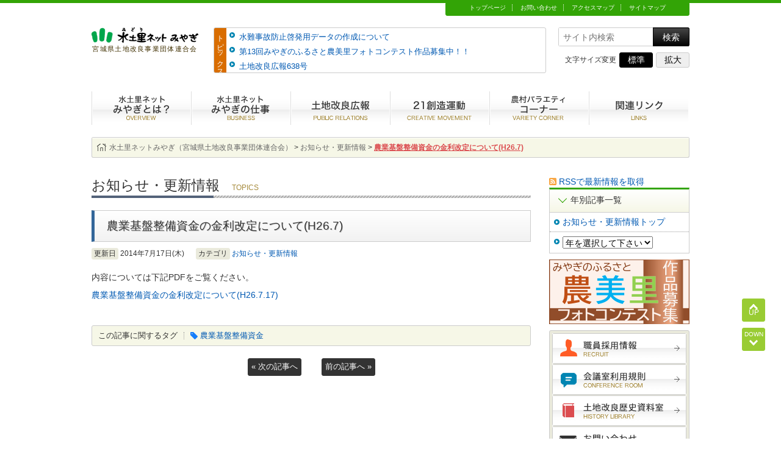

--- FILE ---
content_type: text/html; charset=UTF-8
request_url: http://mlw.or.jp/news/3465/
body_size: 10898
content:
<!DOCTYPE html>
<html dir="ltr" lang="ja">
<head prefix="og: http://ogp.me/ns#">
<!-- Google GA4 -->
<script async src="https://www.googletagmanager.com/gtag/js?id=G-4DY2S8ENF9"></script>
<script>window.dataLayer=window.dataLayer || []; function gtag(){dataLayer.push(arguments);} gtag('js',new Date()); gtag('config','G-4DY2S8ENF9');</script>
<!-- Google UA -->
<script async src="https://www.googletagmanager.com/gtag/js?id=UA-38493408-1"></script>
<script>window.dataLayer=window.dataLayer || []; function gtag(){dataLayer.push(arguments);} gtag('js',new Date()); gtag('config','UA-38493408-1');</script>
<meta charset="utf-8">
<meta name="viewport" content="width=device-width, initial-scale=1.0">
<title>農業基盤整備資金の金利改定について(H26.7) | 水土里ネットみやぎ（宮城県土地改良事業団体連合会）（宮城県土地改良事業団体連合会）</title>
<meta name="description" property="og:description" content="平成26年度7月の農業基盤整備資金の金利改定についてのお知らせ">
<meta property="og:title" content="農業基盤整備資金の金利改定について(H26.7)">
<meta property="og:type" content="article">
<meta property="og:url" content="http://mlw.or.jp/news/3465/">
<meta property="og:image" content="http://mlw.or.jp/wp/wp-content/themes/midorinet/img/common/noimage_eyecatch.png">
<link rel="stylesheet preload" href="http://mlw.or.jp/wp/wp-content/themes/midorinet/style.css">
<link rel="alternate" type="application/rdf+xml" href="http://mlw.or.jp/feed/rdf/" title="RDF/RSS 1.0 feed">
<link rel="alternate" type="application/rss+xml" href="http://mlw.or.jp/feed/rss/" title="RSS 0.92 feed">
<link rel="alternate" type="application/rss+xml" href="http://mlw.or.jp/feed/" title="RSS 2.0 feed">
<link rel="alternate" type="application/atom+xml" href="http://mlw.or.jp/feed/atom/" title="Atom feed">
<link rel="apple-touch-icon" type="image/png" href="http://mlw.or.jp/wp/wp-content/themes/midorinet/img/common/webclip144x144.png">
<meta name='robots' content='max-image-preview:large' />
<link rel='dns-prefetch' href='//ajax.googleapis.com' />
<link rel="alternate" title="oEmbed (JSON)" type="application/json+oembed" href="http://mlw.or.jp/wp-json/oembed/1.0/embed?url=http%3A%2F%2Fmlw.or.jp%2Fnews%2F3465%2F" />
<link rel="alternate" title="oEmbed (XML)" type="text/xml+oembed" href="http://mlw.or.jp/wp-json/oembed/1.0/embed?url=http%3A%2F%2Fmlw.or.jp%2Fnews%2F3465%2F&#038;format=xml" />
<style id='wp-img-auto-sizes-contain-inline-css' type='text/css'>
img:is([sizes=auto i],[sizes^="auto," i]){contain-intrinsic-size:3000px 1500px}
/*# sourceURL=wp-img-auto-sizes-contain-inline-css */
</style>
<style id='classic-theme-styles-inline-css' type='text/css'>
/*! This file is auto-generated */
.wp-block-button__link{color:#fff;background-color:#32373c;border-radius:9999px;box-shadow:none;text-decoration:none;padding:calc(.667em + 2px) calc(1.333em + 2px);font-size:1.125em}.wp-block-file__button{background:#32373c;color:#fff;text-decoration:none}
/*# sourceURL=/wp-includes/css/classic-themes.min.css */
</style>
<link rel='stylesheet' id='colorbox.css-css' href='http://mlw.or.jp/wp/wp-content/themes/midorinet/css/colorbox.min.css' type='text/css' media='all' />
<style id='akismet-widget-style-inline-css' type='text/css'>

			.a-stats {
				--akismet-color-mid-green: #357b49;
				--akismet-color-white: #fff;
				--akismet-color-light-grey: #f6f7f7;

				max-width: 350px;
				width: auto;
			}

			.a-stats * {
				all: unset;
				box-sizing: border-box;
			}

			.a-stats strong {
				font-weight: 600;
			}

			.a-stats a.a-stats__link,
			.a-stats a.a-stats__link:visited,
			.a-stats a.a-stats__link:active {
				background: var(--akismet-color-mid-green);
				border: none;
				box-shadow: none;
				border-radius: 8px;
				color: var(--akismet-color-white);
				cursor: pointer;
				display: block;
				font-family: -apple-system, BlinkMacSystemFont, 'Segoe UI', 'Roboto', 'Oxygen-Sans', 'Ubuntu', 'Cantarell', 'Helvetica Neue', sans-serif;
				font-weight: 500;
				padding: 12px;
				text-align: center;
				text-decoration: none;
				transition: all 0.2s ease;
			}

			/* Extra specificity to deal with TwentyTwentyOne focus style */
			.widget .a-stats a.a-stats__link:focus {
				background: var(--akismet-color-mid-green);
				color: var(--akismet-color-white);
				text-decoration: none;
			}

			.a-stats a.a-stats__link:hover {
				filter: brightness(110%);
				box-shadow: 0 4px 12px rgba(0, 0, 0, 0.06), 0 0 2px rgba(0, 0, 0, 0.16);
			}

			.a-stats .count {
				color: var(--akismet-color-white);
				display: block;
				font-size: 1.5em;
				line-height: 1.4;
				padding: 0 13px;
				white-space: nowrap;
			}
		
/*# sourceURL=akismet-widget-style-inline-css */
</style>
<link rel="https://api.w.org/" href="http://mlw.or.jp/wp-json/" /><link rel="alternate" title="JSON" type="application/json" href="http://mlw.or.jp/wp-json/wp/v2/posts/3465" /><link rel="canonical" href="http://mlw.or.jp/news/3465/" />
<link rel="icon" href="http://mlw.or.jp/wp/wp-content/uploads/2021/11/cropped-webclip144x144-32x32.png" sizes="32x32" />
<link rel="icon" href="http://mlw.or.jp/wp/wp-content/uploads/2021/11/cropped-webclip144x144-192x192.png" sizes="192x192" />
<link rel="apple-touch-icon" href="http://mlw.or.jp/wp/wp-content/uploads/2021/11/cropped-webclip144x144-180x180.png" />
<meta name="msapplication-TileImage" content="http://mlw.or.jp/wp/wp-content/uploads/2021/11/cropped-webclip144x144-270x270.png" />
<style id='global-styles-inline-css' type='text/css'>
:root{--wp--preset--aspect-ratio--square: 1;--wp--preset--aspect-ratio--4-3: 4/3;--wp--preset--aspect-ratio--3-4: 3/4;--wp--preset--aspect-ratio--3-2: 3/2;--wp--preset--aspect-ratio--2-3: 2/3;--wp--preset--aspect-ratio--16-9: 16/9;--wp--preset--aspect-ratio--9-16: 9/16;--wp--preset--color--black: #000000;--wp--preset--color--cyan-bluish-gray: #abb8c3;--wp--preset--color--white: #ffffff;--wp--preset--color--pale-pink: #f78da7;--wp--preset--color--vivid-red: #cf2e2e;--wp--preset--color--luminous-vivid-orange: #ff6900;--wp--preset--color--luminous-vivid-amber: #fcb900;--wp--preset--color--light-green-cyan: #7bdcb5;--wp--preset--color--vivid-green-cyan: #00d084;--wp--preset--color--pale-cyan-blue: #8ed1fc;--wp--preset--color--vivid-cyan-blue: #0693e3;--wp--preset--color--vivid-purple: #9b51e0;--wp--preset--gradient--vivid-cyan-blue-to-vivid-purple: linear-gradient(135deg,rgb(6,147,227) 0%,rgb(155,81,224) 100%);--wp--preset--gradient--light-green-cyan-to-vivid-green-cyan: linear-gradient(135deg,rgb(122,220,180) 0%,rgb(0,208,130) 100%);--wp--preset--gradient--luminous-vivid-amber-to-luminous-vivid-orange: linear-gradient(135deg,rgb(252,185,0) 0%,rgb(255,105,0) 100%);--wp--preset--gradient--luminous-vivid-orange-to-vivid-red: linear-gradient(135deg,rgb(255,105,0) 0%,rgb(207,46,46) 100%);--wp--preset--gradient--very-light-gray-to-cyan-bluish-gray: linear-gradient(135deg,rgb(238,238,238) 0%,rgb(169,184,195) 100%);--wp--preset--gradient--cool-to-warm-spectrum: linear-gradient(135deg,rgb(74,234,220) 0%,rgb(151,120,209) 20%,rgb(207,42,186) 40%,rgb(238,44,130) 60%,rgb(251,105,98) 80%,rgb(254,248,76) 100%);--wp--preset--gradient--blush-light-purple: linear-gradient(135deg,rgb(255,206,236) 0%,rgb(152,150,240) 100%);--wp--preset--gradient--blush-bordeaux: linear-gradient(135deg,rgb(254,205,165) 0%,rgb(254,45,45) 50%,rgb(107,0,62) 100%);--wp--preset--gradient--luminous-dusk: linear-gradient(135deg,rgb(255,203,112) 0%,rgb(199,81,192) 50%,rgb(65,88,208) 100%);--wp--preset--gradient--pale-ocean: linear-gradient(135deg,rgb(255,245,203) 0%,rgb(182,227,212) 50%,rgb(51,167,181) 100%);--wp--preset--gradient--electric-grass: linear-gradient(135deg,rgb(202,248,128) 0%,rgb(113,206,126) 100%);--wp--preset--gradient--midnight: linear-gradient(135deg,rgb(2,3,129) 0%,rgb(40,116,252) 100%);--wp--preset--font-size--small: 13px;--wp--preset--font-size--medium: 20px;--wp--preset--font-size--large: 36px;--wp--preset--font-size--x-large: 42px;--wp--preset--spacing--20: 0.44rem;--wp--preset--spacing--30: 0.67rem;--wp--preset--spacing--40: 1rem;--wp--preset--spacing--50: 1.5rem;--wp--preset--spacing--60: 2.25rem;--wp--preset--spacing--70: 3.38rem;--wp--preset--spacing--80: 5.06rem;--wp--preset--shadow--natural: 6px 6px 9px rgba(0, 0, 0, 0.2);--wp--preset--shadow--deep: 12px 12px 50px rgba(0, 0, 0, 0.4);--wp--preset--shadow--sharp: 6px 6px 0px rgba(0, 0, 0, 0.2);--wp--preset--shadow--outlined: 6px 6px 0px -3px rgb(255, 255, 255), 6px 6px rgb(0, 0, 0);--wp--preset--shadow--crisp: 6px 6px 0px rgb(0, 0, 0);}:where(.is-layout-flex){gap: 0.5em;}:where(.is-layout-grid){gap: 0.5em;}body .is-layout-flex{display: flex;}.is-layout-flex{flex-wrap: wrap;align-items: center;}.is-layout-flex > :is(*, div){margin: 0;}body .is-layout-grid{display: grid;}.is-layout-grid > :is(*, div){margin: 0;}:where(.wp-block-columns.is-layout-flex){gap: 2em;}:where(.wp-block-columns.is-layout-grid){gap: 2em;}:where(.wp-block-post-template.is-layout-flex){gap: 1.25em;}:where(.wp-block-post-template.is-layout-grid){gap: 1.25em;}.has-black-color{color: var(--wp--preset--color--black) !important;}.has-cyan-bluish-gray-color{color: var(--wp--preset--color--cyan-bluish-gray) !important;}.has-white-color{color: var(--wp--preset--color--white) !important;}.has-pale-pink-color{color: var(--wp--preset--color--pale-pink) !important;}.has-vivid-red-color{color: var(--wp--preset--color--vivid-red) !important;}.has-luminous-vivid-orange-color{color: var(--wp--preset--color--luminous-vivid-orange) !important;}.has-luminous-vivid-amber-color{color: var(--wp--preset--color--luminous-vivid-amber) !important;}.has-light-green-cyan-color{color: var(--wp--preset--color--light-green-cyan) !important;}.has-vivid-green-cyan-color{color: var(--wp--preset--color--vivid-green-cyan) !important;}.has-pale-cyan-blue-color{color: var(--wp--preset--color--pale-cyan-blue) !important;}.has-vivid-cyan-blue-color{color: var(--wp--preset--color--vivid-cyan-blue) !important;}.has-vivid-purple-color{color: var(--wp--preset--color--vivid-purple) !important;}.has-black-background-color{background-color: var(--wp--preset--color--black) !important;}.has-cyan-bluish-gray-background-color{background-color: var(--wp--preset--color--cyan-bluish-gray) !important;}.has-white-background-color{background-color: var(--wp--preset--color--white) !important;}.has-pale-pink-background-color{background-color: var(--wp--preset--color--pale-pink) !important;}.has-vivid-red-background-color{background-color: var(--wp--preset--color--vivid-red) !important;}.has-luminous-vivid-orange-background-color{background-color: var(--wp--preset--color--luminous-vivid-orange) !important;}.has-luminous-vivid-amber-background-color{background-color: var(--wp--preset--color--luminous-vivid-amber) !important;}.has-light-green-cyan-background-color{background-color: var(--wp--preset--color--light-green-cyan) !important;}.has-vivid-green-cyan-background-color{background-color: var(--wp--preset--color--vivid-green-cyan) !important;}.has-pale-cyan-blue-background-color{background-color: var(--wp--preset--color--pale-cyan-blue) !important;}.has-vivid-cyan-blue-background-color{background-color: var(--wp--preset--color--vivid-cyan-blue) !important;}.has-vivid-purple-background-color{background-color: var(--wp--preset--color--vivid-purple) !important;}.has-black-border-color{border-color: var(--wp--preset--color--black) !important;}.has-cyan-bluish-gray-border-color{border-color: var(--wp--preset--color--cyan-bluish-gray) !important;}.has-white-border-color{border-color: var(--wp--preset--color--white) !important;}.has-pale-pink-border-color{border-color: var(--wp--preset--color--pale-pink) !important;}.has-vivid-red-border-color{border-color: var(--wp--preset--color--vivid-red) !important;}.has-luminous-vivid-orange-border-color{border-color: var(--wp--preset--color--luminous-vivid-orange) !important;}.has-luminous-vivid-amber-border-color{border-color: var(--wp--preset--color--luminous-vivid-amber) !important;}.has-light-green-cyan-border-color{border-color: var(--wp--preset--color--light-green-cyan) !important;}.has-vivid-green-cyan-border-color{border-color: var(--wp--preset--color--vivid-green-cyan) !important;}.has-pale-cyan-blue-border-color{border-color: var(--wp--preset--color--pale-cyan-blue) !important;}.has-vivid-cyan-blue-border-color{border-color: var(--wp--preset--color--vivid-cyan-blue) !important;}.has-vivid-purple-border-color{border-color: var(--wp--preset--color--vivid-purple) !important;}.has-vivid-cyan-blue-to-vivid-purple-gradient-background{background: var(--wp--preset--gradient--vivid-cyan-blue-to-vivid-purple) !important;}.has-light-green-cyan-to-vivid-green-cyan-gradient-background{background: var(--wp--preset--gradient--light-green-cyan-to-vivid-green-cyan) !important;}.has-luminous-vivid-amber-to-luminous-vivid-orange-gradient-background{background: var(--wp--preset--gradient--luminous-vivid-amber-to-luminous-vivid-orange) !important;}.has-luminous-vivid-orange-to-vivid-red-gradient-background{background: var(--wp--preset--gradient--luminous-vivid-orange-to-vivid-red) !important;}.has-very-light-gray-to-cyan-bluish-gray-gradient-background{background: var(--wp--preset--gradient--very-light-gray-to-cyan-bluish-gray) !important;}.has-cool-to-warm-spectrum-gradient-background{background: var(--wp--preset--gradient--cool-to-warm-spectrum) !important;}.has-blush-light-purple-gradient-background{background: var(--wp--preset--gradient--blush-light-purple) !important;}.has-blush-bordeaux-gradient-background{background: var(--wp--preset--gradient--blush-bordeaux) !important;}.has-luminous-dusk-gradient-background{background: var(--wp--preset--gradient--luminous-dusk) !important;}.has-pale-ocean-gradient-background{background: var(--wp--preset--gradient--pale-ocean) !important;}.has-electric-grass-gradient-background{background: var(--wp--preset--gradient--electric-grass) !important;}.has-midnight-gradient-background{background: var(--wp--preset--gradient--midnight) !important;}.has-small-font-size{font-size: var(--wp--preset--font-size--small) !important;}.has-medium-font-size{font-size: var(--wp--preset--font-size--medium) !important;}.has-large-font-size{font-size: var(--wp--preset--font-size--large) !important;}.has-x-large-font-size{font-size: var(--wp--preset--font-size--x-large) !important;}
/*# sourceURL=global-styles-inline-css */
</style>
</head>
<body id="root" class="wp-singular post-template-default single single-post postid-3465 single-format-standard wp-theme-midorinet">
<header id="siteHeader">
<a id="logo" role="banner" href="http://mlw.or.jp" title="水土里ネットみやぎ"><img src="http://mlw.or.jp/wp/wp-content/themes/midorinet/img/common/logo.png" alt="水土里ネットみやぎ" title="水土里ネットみやぎ" width="175" height="25"><h1>宮城県土地改良事業団体連合会</h1></a>
<dl id="siteHeadline">
<dt>トピックス</dt>
<dd><a href="http://mlw.or.jp/news/10751">水難事故防止啓発用データの作成について</a></dd>
<dd><a href="http://mlw.or.jp/features/nonbiri/">第13回みやぎのふるさと農美里フォトコンテスト作品募集中！！</a></dd>
<dd><a href="http://mlw.or.jp/land/10813/">土地改良広報638号</a></dd>
</dl>
<div id="siteUtility">
<form id="search" role="search" action="http://mlw.or.jp/search.php" method="get" accept-charset="utf-8">
<fieldset><label><input type="search" placeholder="サイト内検索" name="q"></label><label><input type="submit" value="検索"></label></fieldset>
</form>
<dl id="sizeChange">
<dt>文字サイズ変更</dt>
<dd><button class="apply">標準</button></dd>
<dd><button>拡大</button></dd>
</dl>
<ul id="schortcut">
<li><a href="http://mlw.or.jp">トップページ</a></li>
<li><a href="http://mlw.or.jp/inquiry">お問い合わせ</a></li>
<li><a href="http://mlw.or.jp/overview/access">アクセスマップ</a></li>
<li><a href="http://mlw.or.jp/sitemap">サイトマップ</a></li>
</ul></div>
<nav id="nav">
<div class="nav1">
<a href="http://mlw.or.jp/overview">水土里ネットみやぎとは？</a>
<div>
<p>事業紹介､支部紹介､登録情報､資格情報</p>
<ul>
<li><a href="http://mlw.or.jp/category/news">お知らせ・更新情報</a></li>
<li><a href="http://mlw.or.jp/overview">水土里ネットみやぎとは？</a></li>
<li><a href="http://mlw.or.jp/overview/branch">支部／会員</a></li>
<li><a href="http://mlw.or.jp/overview/chart">構成／組織図</a></li>
<li><a href="http://mlw.or.jp/overview/certification">各種登録情報</a></li>
<li><a href="http://mlw.or.jp/overview/qualifications">各種資格取得情報</a></li>
<li><a href="http://mlw.or.jp/overview/plan">水土里ネットみやぎ 運営プラン</a></li>
<li><a href="http://mlw.or.jp/overview/information_disclosure">情報公開資料</a></li>
<li><a href="http://mlw.or.jp/overview/tos">利用規約・免責事項</a></li>
<li><a href="http://mlw.or.jp/overview/privacy">個人情報保護方針</a></li>
<li><a href="http://mlw.or.jp/overview/access">アクセスマップ</a></li>
</ul></div></div><!--/.nav1-->
<div class="nav2">
<a href="http://mlw.or.jp/business">水土里ネットみやぎの仕事</a>
<div>
<p>業務内容、事業内容をご紹介</p>
<ul>
<li><a href="http://mlw.or.jp/business">水土里ネットみやぎの仕事</a></li>
<li><a href="http://mlw.or.jp/business/improvement">農地・農村の整備</a></li>
<li><a href="http://mlw.or.jp/business/management">農業用水利施設の維持と管理</a></li>
<li><a href="http://mlw.or.jp/business/restoration">農地や農業用施設の災害復旧支援</a></li>
<li><a href="http://mlw.or.jp/business/about_gis">水土里情報システム</a></li>
<li><a href="http://mlw.or.jp/business/farm_road">農道台帳の作成</a></li>
<li><a href="http://mlw.or.jp/business/support">会員支援（各種ダウンロード）</a></li>
<li><a href="http://mlw.or.jp/business/events">農業体験会等のイベントの開催</a></li>
</ul></div></div><!--/.nav2-->
<div class="nav3">
<a href="http://mlw.or.jp/category/land">土地改良広報</a>
<div><p>土地改良広報誌を掲載</p></div></div><!--/.nav3-->
<div class="nav4">
<a href="http://mlw.or.jp/activity">21創造運動</a>
<div>
<p>土地改良区の取り組みや地域の活動内容</p>
<ul>
<li><a href="http://mlw.or.jp/activity">21世紀土地改良区創造運動</a></li>
<li><a href="http://mlw.or.jp/category/creation">21世紀土地改良区創造運動活動報告</a></li>
</ul></div></div><!--/.nav4-->
<div class="nav5">
<a href="http://mlw.or.jp/features">農村バラエティコーナー</a>
<div>
<p>各種フォトコンテストや田んぼの役割、<br>分水工の紹介など</p>
<ul>
<li><a href="http://mlw.or.jp/features/role_various">田んぼや農村の役割</a></li>
<li><a href="http://mlw.or.jp/features/flow_water">水が田んぼに届くまで</a></li>
<li><a href="http://mlw.or.jp/features/diverted_water">みやぎの円筒分水工</a></li>
<li><a href="http://mlw.or.jp/features/nonbiri">みやぎのふるさと農美里フォトコンテスト</a></li>
<li><a href="http://mlw.or.jp/features/council">宮城県中山間地域活性化推進協議会</a></li>
<li><a href="http://mlw.or.jp/category/tyusankan">みやぎの中山間地写真コンクール</a></li>
<li><a href="http://mlw.or.jp/features/taikai">第41回全国土地改良大会宮城大会</a></li>
</ul></div></div><!--/.nav5-->
<div class="nav6">
<a href="http://mlw.or.jp/link">関連リンク集</a>
<div>
<p>会員土地改良区・市町村､都道府県土地連､関係団体へのリンク集</p>
<ul>
<li><a href="http://mlw.or.jp/link">宮城県内の土地改良区</a></li>
<li><a href="http://mlw.or.jp/link/city">宮城県内の会員市町村</a></li>
<li><a href="http://mlw.or.jp/link/nationwide">全国の水土里ネット</a></li>
<li><a href="http://mlw.or.jp/link/others">その他の関連サイト</a></li>
</ul></div></div><!--/.nav6-->
</nav>
</header>
<div id="container">
<div class="breadcrumb"><!-- Breadcrumb NavXT 7.4.1 -->
<span class="home" property="itemListElement" typeof="ListItem"><a property="item" typeof="WebPage" title="水土里ネットみやぎ（宮城県土地改良事業団体連合会）へ移動する" href="http://mlw.or.jp" class="home" ><span property="name">水土里ネットみやぎ（宮城県土地改良事業団体連合会）</span></a><meta property="position" content="1"></span> &gt; <span property="itemListElement" typeof="ListItem"><a property="item" typeof="WebPage" title="Go to the お知らせ・更新情報 カテゴリー archives." href="http://mlw.or.jp/category/news/" class="taxonomy category" ><span property="name">お知らせ・更新情報</span></a><meta property="position" content="2"></span> &gt; <span property="itemListElement" typeof="ListItem"><span property="name" class="post post-post current-item">農業基盤整備資金の金利改定について(H26.7)</span><meta property="url" content="http://mlw.or.jp/news/3465/"><meta property="position" content="3"></span></div><main class="ui-mini" data-role="content">
<div class="title">お知らせ・更新情報<span lang="en">Topics</span></div><article id="post-3465" class="entry entry-post">
<header>
<h1>農業基盤整備資金の金利改定について(H26.7)</h1>
<dl class="entry-info">
<dt>更新日</dt><dd><time datetime="2014-07-17">2014年7月17日(木)</time></dd>
<dt>カテゴリ</dt><dd><a href="http://mlw.or.jp/category/news/" rel="category tag">お知らせ・更新情報</a></dd>
</dl>
</header>
<div id="entryBody" class="entry-body ui-mini ui-body ui-body-a ui-corner-all"><p>内容については下記PDFをご覧ください。</p>
<p><a href="/wp/wp-content/uploads/2014/07/h26717_kinri.pdf" target="_blank" rel="noopener">農業基盤整備資金の金利改定について(H26.7.17)</a></p>
</div>
<footer>
<dl class="post-tag cf">
<dt>この記事に関するタグ</dt><dd><a href="http://mlw.or.jp/tag/%e8%be%b2%e6%a5%ad%e5%9f%ba%e7%9b%a4%e6%95%b4%e5%82%99%e8%b3%87%e9%87%91/" rel="tag">農業基盤整備資金</a></dd>
</dl>
<div class="post-pager ui-mini cf">
<a href="http://mlw.or.jp/news/3471/" rel="next">&laquo; 次の記事へ</a>　<a href="http://mlw.or.jp/news/3446/" rel="prev">前の記事へ &raquo;</a></div></footer></article><script type="application/ld+json">
[{
	"@context":"https://schema.org",
	"@type":"Organization",
	"name":"水土里ネットみやぎ",
	"legalName":"宮城県土地改良事業団体連合会",
	"description":"水土里ネットみやぎ（宮城県土地改良事業団体連合会）は、土地改良法に基づいて、土地改良事業を行う市町村や土地改良区・土地改良区連合・農業協同組合などを会員とした法人であり、土地改良事業を適切かつ効率的に推進し、その共同の利益を増進することを目的としています。また国・県の行う土地改良事業を支援しています。",
	"logo":"http://mlw.or.jp/wp/wp-content/themes/midorinet/img/common/webclip144x144.png",
	"image":"http://mlw.or.jp/wp/wp-content/themes/midorinet/img/contents/ov_access_honbu.jpg",
	"url":"https://mlw.or.jp/",
	"slogan":"水土里（みどり）と人を結び地域を守る",
	"foundingDate":"1958-8-27",
	"foundingLocation":"日本,宮城県",
	"areaServed":"日本,宮城県",
	"contactPoint":{
		"@type":"ContactType",
		"contactType":"ご意見・ご要望等",
		"email":"honbu@mlw.or.jp",
		"telephone":"0222635811",
		"faxNumber":"0222686390",
		"availableLanguage":{
			"@type":"Language",
			"name":"Japanese"
		}
	},
	"geo":{
		"@type":"GeoCoordinates",
		"latitude":"38.273158",
		"longitude":"140.875329"
	},
	"openingHoursSpecification":{
		"@type":"openingHoursSpecification",
		"dayOfWeek":["Monday", "Tuesday", "Wednesday", "Thursday", "Friday"],
		"opens":"08:30:00",
		"closes":"17:15:00"
	},
	"numberOfEmployees":{
		"@type":"QuantitativeValue",
		"unitText":"85"
	},
	"department":{
		"@type":"LocalBusiness",
		"name":"水土里ネットみやぎ 古川事業所",
		"image":"http://mlw.or.jp/wp/wp-content/themes/midorinet/img/contents/ov_access_furukawa.jpg",
		"telephone":"0229247541",
		"faxNumber":"0229247540",
		"address":{
			"@type":"PostalAddress",
			"addressCountry":"日本",
			"addressRegion":"宮城県",
			"addressLocality":"大崎市",
			"streetAddress":"古川旭4丁目3番15号",
			"postalCode":"989-6117"
		},
		"geo":{
			"@type":"GeoCoordinates",
			"latitude":"38.568014",
			"longitude":"140.975149"
		},
		"openingHoursSpecification":{
			"@type":"openingHoursSpecification",
			"dayOfWeek":["Monday", "Tuesday", "Wednesday", "Thursday", "Friday"],
			"opens":"08:30:00",
			"closes":"17:15:00"
		}
	}
}, {
	"@context":"https://schema.org",
	"@type":"WebSite",
	"@id":"https://mlw.or.jp/#website",
	"name":"水土里ネットみやぎ（宮城県土地改良事業団体連合会)",
	"url":"https://mlw.or.jp/",
	"inLanguage":"Japanese",
	"description":"平成26年度7月の農業基盤整備資金の金利改定についてのお知らせ",
	"author":"水土里ネットみやぎ",
	"copyrightYear":"2026",
	"potentialAction":{
		"@type":"SearchAction",
		"target":"https://mlw.or.jp/search.php?q={q}",
		"query-input":"required name=q"
	}
}, {
	"@context":"https://schema.org",
	"@type":"jobPosting",
	"title":"総合職",
	"description":"農業の生産基盤となる農地や水路等の農業用施設の整備を目的とした調査・測量・設計及び工事費積算、工事の施工管理など",
	"url":"https://mlw.or.jp/news/10441/",
	"datePosted":"2024-08-19",
	"validThrough":"2024-12-27",
	"employmentType":"FULL_TIME",
	"baseSalary":{
		"@type":"MonetaryAmount",
		"currency":"JPY",
		"value":[{
			"@type":"QuantitativeValue",
			"name":"大学新卒者",
			"value":"203,800",
			"unitText":"MONTH"
		}, {
			"@type":"QuantitativeValue",
			"name":"高等学校新卒者",
			"value":"172,000",
			"unitText":"MONTH"
		}]
	},
	"jobLocation":[{
		"@type":"Place",
		"name":"宮城県土地改良事業団体連合会（仙台本部）",
		"address":{
			"@type":"PostalAddress",
			"addressCountry":"日本",
			"addressRegion":"宮城県",
			"addressLocality":"仙台市青葉区",
			"streetAddress":"上杉2目2番8号",
			"postalCode":"980-0011"
		}
	}, {
		"@type":"Place",
		"name":"宮城県土地改良事業団体連合会（古川事業所）",
		"address":{
			"@type":"PostalAddress",
			"addressCountry":"日本",
			"addressRegion":"宮城県",
			"addressLocality":"大崎市",
			"streetAddress":"古川旭4丁目3番15号",
			"postalCode":"989-6117"
		}
	}],
	"hiringOrganization":{
		"@type":"Organization",
		"name":"宮城県土地改良事業団体連合会"
	}
}, {
	"@context":"https://schema.org",
	"@type":"Event",
	"name":"第12回みやぎのふるさと農美里フォトコンテスト",
	"description":"令和6年度開催の『第12回みやぎのふるさと農美里（のんびり）フォトコンテスト』応募作品募集中です",
	"image":"http://mlw.or.jp/wp/wp-content/themes/midorinet/img/common/bnr_nonbiri230x106_bosyuu.png",
	"mainEntityOfPage":"https://mlw.or.jp/features/nonbiri/",
	"eventStatus":"https://schema.org/EventScheduled",
	"location":{
		"@type":"Place",
		"name":"宮城県",
		"address":"宮城県"
	},
	"startDate":"2024-08-01",
	"endDate":"2024-12-31",
	"organizer":[{
		"@type":"GovernmentOrganization",
		"name":"宮城県",
		"url":"https://www.pref.miyagi.jp/"
	}, {
		"@type":"Organization",
		"name":"宮城県中山間地域活性化推進協議会",
		"url":"https://mlw.or.jp/features/council/"
	}, {
		"@type":"Organization",
		"name":"宮城県土地改良事業団体連合会",
		"url":"https://mlw.or.jp/"
	}],
	"sponsor":[{
		"@type":"Organization",
		"name":"みやぎグリーン・ツーリズム推進協議会",
		"url":"https://www.gtmiyagi.com/"
	}, {
		"@type":"Organization",
		"name":"宮城県多面的機能支払推進協議会",
		"url":"http://www.nmk-miyagi.org/"
	}, {
		"@type":"Organization",
		"name":"宮城県写真連盟",
		"url":"https://www.photo-asahi.com/miyagi/"
	}]
}, {
	"@context":"https://schema.org",
	"@type":"NewsArticle",
	"isPartOf":{
		"@id":"https://mlw.or.jp//#website"
	},
	"inLanguage":"Japanese",
	"headline":"農業基盤整備資金の金利改定について(H26.7)",
	"description":"平成26年度7月の農業基盤整備資金の金利改定についてのお知らせ",
	"url":"http://mlw.or.jp/news/3465/",
	"author":{
		"@context":"https://schema.org",
		"@type":"Organization",
		"name":"水土里ネットみやぎ",
		"legalName":"宮城県土地改良事業団体連合会",
		"url":"https://mlw.or.jp/"
	},
	"publisher":{
		"@context":"https://schema.org",
		"@type":"Organization",
		"name":"水土里ネットみやぎ",
		"legalName":"宮城県土地改良事業団体連合会",
		"logo":{
			"@context":"https://schema.org",
			"@type":"ImageObject",
			"url":"http://mlw.or.jp/wp/wp-content/themes/midorinet/img/common/webclip144x144.png"
		}
	},
	"datePublished":"2014-07-17",
	"dateModified":"2024-03-11",
	"mainEntityOfPage":"http://mlw.or.jp/category/news/",
	"image":{
		"@type":"ImageObject",
		"url":"http://mlw.or.jp/wp/wp-content/themes/midorinet/img/common/noimage_eyecatch.png",
		"width":"100",
		"height":"100"
	}
}]</script></main><div id="side" role="complementary">
	<a rel="external" href="https://feeds.feedburner.com/or/DBFQ">RSSで最新情報を取得</a>
	<div id="postNav" class="side-content">
<h3 class="side-hx">年別記事一覧</h3>
<ul class="side-menu">
<li><a href="http://mlw.or.jp/category/news">お知らせ・更新情報トップ</a></li>
<li><select onChange="document.location.href=this.options[this.selectedIndex].value;"><option>年を選択して下さい</option>	<option value='http://mlw.or.jp/date/2026/?cat=4'> 2026 </option>
	<option value='http://mlw.or.jp/date/2025/?cat=4'> 2025 </option>
	<option value='http://mlw.or.jp/date/2024/?cat=4'> 2024 </option>
	<option value='http://mlw.or.jp/date/2023/?cat=4'> 2023 </option>
	<option value='http://mlw.or.jp/date/2022/?cat=4'> 2022 </option>
	<option value='http://mlw.or.jp/date/2021/?cat=4'> 2021 </option>
	<option value='http://mlw.or.jp/date/2020/?cat=4'> 2020 </option>
	<option value='http://mlw.or.jp/date/2019/?cat=4'> 2019 </option>
	<option value='http://mlw.or.jp/date/2018/?cat=4'> 2018 </option>
	<option value='http://mlw.or.jp/date/2017/?cat=4'> 2017 </option>
	<option value='http://mlw.or.jp/date/2016/?cat=4'> 2016 </option>
	<option value='http://mlw.or.jp/date/2015/?cat=4'> 2015 </option>
	<option value='http://mlw.or.jp/date/2014/?cat=4'> 2014 </option>
	<option value='http://mlw.or.jp/date/2013/?cat=4'> 2013 </option>
	<option value='http://mlw.or.jp/date/2012/?cat=4'> 2012 </option>
	<option value='http://mlw.or.jp/date/2011/?cat=4'> 2011 </option>
	<option value='http://mlw.or.jp/date/2010/?cat=4'> 2010 </option>
	<option value='http://mlw.or.jp/date/2008/?cat=4'> 2008 </option>
</select></li>
</ul>
</div><a class="bnr-nonbiri" href="http://mlw.or.jp/features/nonbiri/"><img loading="lazy" src="http://mlw.or.jp/wp/wp-content/themes/midorinet/img/common/bnr_nonbiri230x106_bosyuu.png" alt="第13回みやぎのふるさと農美里フォトコンテスト作品募集中！！" width="230" height="106"></a><ul id="others" class="other-menu">
<li><a href="http://mlw.or.jp/news/10737">職員採用試験受験案内</a></li>
<li><a href="http://mlw.or.jp/news/7921">会議室利用規則</a></li>
<li><a href="http://mlw.or.jp/news/8089">土地改良歴史資料室</a></li>
<li><a href="http://mlw.or.jp/inquiry">お問い合わせ</a></li>
</ul>
<ul id="banner" class="banner-list">
<li><a href="http://mlw.or.jp/news/10777"><img loading="lazy" src="http://mlw.or.jp/wp/wp-content/themes/midorinet/img/common/bnr_internship.png" alt="宮城県土地改良事業団体連合会インターンシップの募集について" width="230" height="150"></a></li>
<li><a href="http://mlw.or.jp/news/10829"><img loading="lazy" src="http://mlw.or.jp/wp/wp-content/themes/midorinet/img/common/bnr_bid_r7.jpg" alt="委託業務指名競争入札参加資格承認申請書" width="230" height="80"></a></li>
<li><a href="http://mlw.or.jp/news/3258"><img loading="lazy" src="http://mlw.or.jp/wp/wp-content/themes/midorinet/img/common/bnr_gis.png" alt="水土里情報システム利用申込書" width="230" height="80"></a></li>
<li><a href="http://mlw.or.jp/overview/access"><img loading="lazy" src="http://mlw.or.jp/wp/wp-content/themes/midorinet/img/common/bnr_go_access.png" alt="アクセスマップ" width="230" height="80"></a></li>
</ul>
<aside>
<h4>おおさきGIAHS・SDGs</h4>
<a rel="external" href="https://www.city.osaki.miyagi.jp/shisei/soshikikarasagasu/sangyokeizaibu/sekainogyoisansuishinka_1/18110.html"><img loading="lazy" src="http://mlw.or.jp/wp/wp-content/themes/midorinet/img/common/bnr_oosakigiahs230×106_partner.png" alt="おおさきGIAHS・SDGsパートナー登録制度" width="214" height="72"></a>
</aside>
<address class="site-author">
<dl>
<dt><ruby>水土里<rp>（</rp><rt>みどり</rt><rp>）</rp></ruby>ネットみやぎ</dt>
<dd>宮城県土地改良事業団体連合会</dd>
</dl>
<table>
<tr><th scope="row">🏠</th><td>〒980-0011<br>宮城県仙台市青葉区上杉2-2-8</td></tr>
<tr><th scope="row">📞</th><td>022-263-5811（代表）</td></tr>
<tr><th scope="row">📠</th><td>022-268-6390（FAX）</td></tr>
<tr><th scope="row">✉</th><td>honbu@mlw.or.jp</td></tr>
</table>
</address>
</div></div><!--/#container-->
<footer id="siteFooter">
<div>
<h4>当会サイトのご案内<span lang="en">Site navigation</span></h4>
<div class="cf">
<h5><a href="http://mlw.or.jp/overview">水土里ネットみやぎとは？</a></h5>
<ul>
<li><a href="http://mlw.or.jp/overview/branch">支部／会員</a></li>
<li><a href="http://mlw.or.jp/overview/chart">構成／組織図</a></li>
<li><a href="http://mlw.or.jp/overview/certification">各種登録情報</a></li>
<li><a href="http://mlw.or.jp/overview/qualifications">各種資格取得情報</a></li>
<li><a href="http://mlw.or.jp/overview/plan">水土里ネットみやぎ 運営プラン</a></li>
<li><a href="http://mlw.or.jp/overview/information_disclosure">情報公開資料</a></li>
<li><a href="http://mlw.or.jp/overview/access">アクセスマップ</a></li>
</ul></div>
<div>
<h5><a href="http://mlw.or.jp/business">水土里ネットみやぎの仕事</a></h5>
<ul>
<li><a href="http://mlw.or.jp/business/improvement">農地・農村の整備</a></li>
<li><a href="http://mlw.or.jp/business/management">農業用水利施設の維持と管理</a></li>
<li><a href="http://mlw.or.jp/business/restoration">農地や農業用施設の災害復旧支援</a></li>
<li><a href="http://mlw.or.jp/business/farm_road">農道台帳の作成</a></li>
<li><a href="http://mlw.or.jp/business/support">会員支援（各種ダウンロード）</a></li>
<li><a href="http://mlw.or.jp/business/events">農業体験会等のイベントの開催</a></li>
</ul></div>
<div>
<h5><a href="http://mlw.or.jp/features">農村バラエティコーナー</a></h5>
<ul>
<li><a href="http://mlw.or.jp/features/role_various">田んぼや農村の役割</a></li>
<li><a href="http://mlw.or.jp/features/flow_water">水が田んぼに届くまで</a></li>
<li><a href="http://mlw.or.jp/features/diverted_water">みやぎの円筒分水工</a></li>
<li><a href="http://mlw.or.jp/features/nonbiri/">みやぎのふるさと農美里フォトコンテスト</a></li>
<li><a href="http://mlw.or.jp/features/council">宮城県中山間地域活性化推進協議会</a></li>
<li><a href="http://mlw.or.jp/category/tyusankan">みやぎの中山間地写真コンクール</a></li>
</ul></div>
<div>
<h5><a href="http://mlw.or.jp/inquiry">お問い合わせ</a></h5>
<ul>
<li><a href="http://mlw.or.jp/news/9423">令和6・7年度委託業務指名競争入札参加資格承認申請書の受付について</a>
<li><a href="http://mlw.or.jp/news/7921">会議室利用規則</a></li>
<li><a href="http://mlw.or.jp/news/8089">土地改良歴史資料室のご利用案内</a></li>
<li><a href="http://mlw.or.jp/sitemap">サイトマップ</a></li>
<li><a href="http://mlw.or.jp/overview/tos">利用規約・免責事項</a></li>
<li><a href="http://mlw.or.jp/overview/privacy">個人情報保護方針</a></li>
</ul></div>
<div>
<h5><a href="http://mlw.or.jp/category/news">お知らせ・更新情報</a></h5>
<ul>
<li><a href="http://mlw.or.jp/category/land">土地改良広報</a></li>
<li><a href="http://mlw.or.jp/activity">21世紀土地改良区創造運動</a></li>
<li><a href="http://mlw.or.jp/category/creation">21世紀土地改良区創造運動報告</a></li>
<li><a href="http://mlw.or.jp/reconstruction">震災復興・営農再開</a></li>
<li><a href="http://mlw.or.jp/category/shinsai">震災復興レポート</a></li>
<li><a href="http://mlw.or.jp/taikai">第41回全国土地改良大会宮城大会</a></li>
</ul></div>
<div>
<h5><a href="http://mlw.or.jp/link">関連リンク</a></h5>
<ul>
<li><a href="http://mlw.or.jp/link">宮城県内の土地改良区</a></li>
<li><a href="http://mlw.or.jp/link/city">宮城県内の会員市町村</a></li>
<li><a href="http://mlw.or.jp/link/nationwide">各都道府県土地改良事業団体連合会</a></li>
<li><a href="http://mlw.or.jp/link/others">その他の関連サイト</a></li>
</ul></div>
<div>
<h5><a href="http://mlw.or.jp/about_gis">水土里情報システムの利活用</a></h5>
<ul>
<li><a href="http://mlw.or.jp/news/4248">水土里情報システムについて</a></li>
<li><a href="http://mlw.or.jp/news/3258">水土里情報システム利用申込書</a></li>
</ul></div></div>
<p>Copyright &copy; 2026 宮城県土地改良事業団体連合会. All rights reserved. <img src="http://mlw.or.jp/cgi-bin/ctr/dream.cgi?id=index" alt="."></p>
</footer>
<div id="anchor"><a href="#siteHeader" title="ページの先頭へ移動する"><span lang="en">Up</span></a><a href="#siteFooter" title="ページの下部へ移動する"><span lang="en">Down</span></a></div>
<script type="speculationrules">
{"prefetch":[{"source":"document","where":{"and":[{"href_matches":"/*"},{"not":{"href_matches":["/wp/wp-*.php","/wp/wp-admin/*","/wp/wp-content/uploads/*","/wp/wp-content/*","/wp/wp-content/plugins/*","/wp/wp-content/themes/midorinet/*","/*\\?(.+)"]}},{"not":{"selector_matches":"a[rel~=\"nofollow\"]"}},{"not":{"selector_matches":".no-prefetch, .no-prefetch a"}}]},"eagerness":"conservative"}]}
</script>
<script type="text/javascript">document.addEventListener('wpcf7mailsent',function(event){ga('send','event','Contact Form','submit');},false);</script><script type="text/javascript" src="http://mlw.or.jp/wp/wp-includes/js/dist/hooks.min.js" id="wp-hooks-js"></script>
<script type="text/javascript" src="http://mlw.or.jp/wp/wp-includes/js/dist/i18n.min.js" id="wp-i18n-js"></script>
<script type="text/javascript" id="wp-i18n-js-after">
/* <![CDATA[ */
wp.i18n.setLocaleData( { 'text direction\u0004ltr': [ 'ltr' ] } );
//# sourceURL=wp-i18n-js-after
/* ]]> */
</script>
<script type="text/javascript" src="http://mlw.or.jp/wp/wp-content/plugins/contact-form-7/includes/swv/js/index.js" id="swv-js"></script>
<script type="text/javascript" id="contact-form-7-js-translations">
/* <![CDATA[ */
( function( domain, translations ) {
	var localeData = translations.locale_data[ domain ] || translations.locale_data.messages;
	localeData[""].domain = domain;
	wp.i18n.setLocaleData( localeData, domain );
} )( "contact-form-7", {"translation-revision-date":"2025-04-11 06:42:50+0000","generator":"GlotPress\/4.0.1","domain":"messages","locale_data":{"messages":{"":{"domain":"messages","plural-forms":"nplurals=1; plural=0;","lang":"ja_JP"},"This contact form is placed in the wrong place.":["\u3053\u306e\u30b3\u30f3\u30bf\u30af\u30c8\u30d5\u30a9\u30fc\u30e0\u306f\u9593\u9055\u3063\u305f\u4f4d\u7f6e\u306b\u7f6e\u304b\u308c\u3066\u3044\u307e\u3059\u3002"],"Error:":["\u30a8\u30e9\u30fc:"]}},"comment":{"reference":"includes\/js\/index.js"}} );
//# sourceURL=contact-form-7-js-translations
/* ]]> */
</script>
<script type="text/javascript" id="contact-form-7-js-before">
/* <![CDATA[ */
var wpcf7 = {
    "api": {
        "root": "http:\/\/mlw.or.jp\/wp-json\/",
        "namespace": "contact-form-7\/v1"
    }
};
//# sourceURL=contact-form-7-js-before
/* ]]> */
</script>
<script type="text/javascript" src="http://mlw.or.jp/wp/wp-content/plugins/contact-form-7/includes/js/index.js" id="contact-form-7-js"></script>
<script type="text/javascript" src="https://ajax.googleapis.com/ajax/libs/jquery/2.2.4/jquery.min.js" id="jquery-2.2.4-js"></script>
<script type="text/javascript" src="http://mlw.or.jp/wp/wp-content/themes/midorinet/js/jquery.colorbox-min.js" id="colorbox.js-js"></script>
<script type="text/javascript" src="http://mlw.or.jp/wp/wp-content/themes/midorinet/js/jquery.cookie.min.js" id="jquery-cookie-js"></script>
<script type="text/javascript" src="http://mlw.or.jp/wp/wp-content/themes/midorinet/js/theme.min.js" id="theme.js-js"></script>
<noscript><div class="nojs"><p><b>JavaScriptが無効になっています。</b>JavaScriptを有効にする必要があります。このブラウザでは、JavaScriptが無効になっているか、サポートされていません。ブラウザのオプションを変更してJavaScriptを有効にしてください。</p><p lang="en"><b>Please kindly note that JavaScript is invalid.</b>You need to validate JavaScript. The browser you are currently using has default setting as JavaScript invalid,or may not support it. Please change the setting of your browser to set JavaScript valid.</p></div></noscript>
</body>
</html>

--- FILE ---
content_type: text/css
request_url: http://mlw.or.jp/wp/wp-content/themes/midorinet/style.css
body_size: 10508
content:
@charset "utf-8";
/*
 * Theme Name	: カスタムテーマ
 * Discription	: 水土里ネットみやぎウェブサイト用のテーマファイル
 * Version		: 1.0
 * Author		: 宮城県土地改良事業団体連合会
 * Author URI	: http://www.mlw.or.jp
 * Editor		: Y.Takahashi
 * Copyright	: (c) 2019 宮城県土地改良事業団体連合会. All rights reserved.
 */
*{margin:0;padding:0;font-size:100%;font-weight:100;font-family:Meiryo,"メイリオ",sans-serif;vertical-align:baseline}
*,*:before,*:after{box-sizing:border-box}
html,body,div,img{outline:none}
html,body{height:100%}
body{color:#333;font-size:90%;background:#fff}
a{color:#0059b2;text-decoration:none}
a:hover{color:#ff7373;text-decoration:underline}
audio,canvas,progress,video{display:inline-block}
img{border:0}
h1,h2,h3,h4,h5,h6{margin-bottom:20px}
h1{font-size:160%}
h2{font-size:140%}
h3{font-size:120%}
h4{font-size:120%}
h5{font-size:100%}
h6{font-size:100%}
hr{clear:both;margin:20px 0;border:0;border-top:1px dotted #999}
table{width:auto;empty-cells:show;caption-side:top;border-spacing:0;border-collapse:collapse}
table,th,td{border:1px solid #ccc}
thead th{text-align:center;background:#f6f6f6}
tbody th{text-align:left}
th{font-weight:600;background:#fafafa}
th,td{padding:5px 10px;vertical-align:middle}
caption{width:100%}
p,pre,address,blockquote,table,dl,ol,ul{margin-bottom:10px}
ol > li{list-style:decimal}
ul > li{list-style:disc}
ul > li li{list-style:circle}
ol,ul{padding-left:24px}
ins,abbr{text-decoration:none}
del{text-decoration:line-through}
abbr,mark{background:#ffe070}
abbr{cursor:help}
b,em,strong{font-weight:600}
em,address,dfn,q,blockquote{font-style:italic}
q{quotes:"“""”"}
q:before{content:open-quote}
q:after{content:close-quote}
sup,sub{font-size:x-small}
sup{vertical-align:text-top}
sub{vertical-align:text-bottom}
small{font-size:80%;color:#666}
rp,rt{font-size:65%}
body:before{display:block;width:100%;height:5px;content:'';background:#33a406}
#siteHeader{position:relative;padding:40px 0 0}
#siteHeader,#container{width:980px;margin:0 auto}
#siteFooter,#container{clear:both}
#siteFooter{width:100%;border-top:5px solid #33a406;background:#f7f7e8}
main{width:720px;float:left;overflow:hidden;padding:0 0 30px}
#side{width:230px;float:right}
#logo{width:175px;float:left;margin:0 25px 0 0}
#logo a:hover{text-decoration:none}
#logo h1{color:#403000;font-size:11px;text-align:center;letter-spacing:.12em}
#siteHeadline{float:left;width:545px;height:75px;position:relative;border-radius:3px;border:1px solid #ccc;overflow:auto}
#siteHeadline dt{width:20px;height:75px;padding-right:4px;position:absolute;left:0;top:0;color:#fff;font-size:12px;line-height:1;text-align:center;vertical-align:middle;background:#d96d00;-webkit-writing-mode:vertical-rl;-ms-writing-mode:tb-rl;writing-mode:vertical-rl}
#siteHeadline dd:before{display:inline-block;width:16px;height:16px;content:" ";background:url(img/common/ico-circle_try_blue.png) 0 center no-repeat}
#siteHeadline dd{margin:3px 0 0 25px;font-size:90%}
#siteUtility{float:right;width:215px;position:relative}
#search fieldset,#search input{border:0}
#search fieldset{display:table}
#search label{display:table-cell;height:30px}
#search label:nth-child(1){width:155px;border:1px solid #ccc;border-right:0;border-top-left-radius:3px;border-bottom-left-radius:3px}
#search label:nth-child(2){width:60px;border:1px solid #000;border-top-right-radius:3px;border-bottom-right-radius:3px;background:#333}
#search input{width:100%;height:100%}
#search label:nth-child(1) input{text-indent:.5em}
#search label:nth-child(2) input{color:#fff;cursor:pointer;background:#333;background:linear-gradient(0deg,#000,#444);border:0}
#search .frmFocus{border-color:#f63 !important;background:#fc9}
#search .frmFocusParent{background:#fc9}
#sizeChange{float:right;display:table;margin-top:10px}
#sizeChange dt{font-size:80%}
#sizeChange dd{padding-left:5px}
#sizeChange dt,#sizeChange dd{display:table-cell;text-align:right;vertical-align:middle}
#sizeChange button{width:55px;height:25px;cursor:pointer;border-radius:3px;border:1px solid #ccc}
#sizeChange .apply{border-color:#000;background:#000;color:#fff}
#sizeChange .hover{border-color:#09C;background:#f2feff;color:#069}
#schortcut{width:400px;position:absolute;top:-40px;right:0;padding:0 0 5px;font-size:80%;text-align:center;border:1px solid #33a406;border-bottom-left-radius:3px;border-bottom-right-radius:3px;background:#33a406}
#schortcut li{display:inline;padding:0 10px;font-size:90%;border-right:1px dotted #fff}
#schortcut li:last-child{border:0}
#schortcut li a{color:#fff}
#nav{clear:both;width:100%;padding:20px 0}
#nav *{margin:0;padding:0}
#nav,#nav > div{position:relative}
#nav > div{width:163px;float:left}
.nav6{width:165px}
#nav > div > a{display:block;width:100%;height:55px;text-indent:100%;white-space:nowrap;overflow:hidden;background:url(img/common/gnav.png) no-repeat}
#nav .nav1 > a{background-position:0 0}
#nav .nav2 > a{background-position:-163px 0}
#nav .nav3 > a{background-position:-326px 0}
#nav .nav4 > a{background-position:-489px 0}
#nav .nav5 > a{background-position:-652px 0}
#nav .nav6 > a{background-position:-815px 0}
#nav .nav1 > a:hover,#nav .nav1 .current{background-position:0 -55px}
#nav .nav2 > a:hover,#nav .nav2 .current{background-position:-163px -55px}
#nav .nav3 > a:hover,#nav .nav3 .current{background-position:-326px -55px}
#nav .nav4 > a:hover,#nav .nav4 .current{background-position:-489px -55px}
#nav .nav5 > a:hover,#nav .nav5 .current{background-position:-652px -55px}
#nav .nav6 > a:hover,#nav .nav6 .current{background-position:-815px -55px}
#nav > div > div{display:none;width:250px;position:absolute;z-index:30;left:-39px;margin-top:-3px;border-bottom-left-radius:3px;border-bottom-right-radius:3px;border:1px solid #33a406;border-top-width:3px;background:#fff;box-shadow:5px 5px rgba(0,0,0,0.2)}
#nav p{padding:5px;color:#777;font-size:12px;text-align:center}
#nav li{padding:5px 2px 5px 21px;list-style:none;font-size:85%;border-top:1px dotted #ccc;background:url(img/common/ico-circle_try_orange.png) 8px 9px no-repeat}
#nav li,#nav li a{line-height:1.2}
.breadcrumb{clear:both;margin:0 0 30px;padding:10px 8px 8px;font-size:80%;border:1px solid #ccc;border-top:0;border-radius:3px;background:#f6f7e7 url(img/common/bdr-double.gif) 0 0 repeat-x}
.breadcrumb > span:first-child{padding:0 0 0 20px;background:url(img/common/ico-home.png) 0 center no-repeat}
.breadcrumb span a,.breadcrumb span a span{color:#666}
.breadcrumb span:last-child > span{color:#db4c4f;font-weight:600;text-decoration:underline}
#side > a:first-child{padding-left:16px;background:url(img/common/ico-rss.png) 0 center no-repeat}
.bnr-nonbiri{display:block}
.bnr-nonbiri,.banner-list li{line-height:0;margin:0 0 10px}
.banner-list{padding:0}
.banner-list li{list-style:none}
.magazine{position:relative;margin:0 0 5px;padding:8px;background:#056414;border-radius:3px}
.magazine *{margin:0;padding:0;list-style:none}
.magazine h3,.magazine p{color:#fff;text-align:center}
.magazine ul{position:absolute;right:10px;top:34px}
.magazine li{margin-bottom:5px}
.magazine li a{display:block;width:79px;height:55px;text-indent:100%;white-space:nowrap;overflow:hidden;background:url(img/contents/btn_new-magazine.png) no-repeat}
.magazine li:last-child a{background-position:0 -55px}
.magazine li:first-child a:hover{background-position:-79px 0}
.magazine li:last-child a:hover{background-position:-79px -55px}
.side-hx{position:relative;height:40px;margin:0;line-height:2.5;font-size:100%;text-indent:34px;border-top:3px solid #33a406;border-left:1px solid #ccc;border-right:1px solid #ccc;background:linear-gradient(to bottom,#fff,#f6f7e7)}
.side-hx:before{content:'';position:absolute;left:16px;top:10px;width:10px;height:10px;border-top:solid 1px #33a406;border-right:solid 1px #33a406;-webkit-transform:rotate(135deg);transform:rotate(135deg)}
.side-menu{margin:0 0 10px;padding:0;border:1px solid #ccc}
.side-menu li{list-style:none}
.side-menu > li,.side-menu > li > a{line-height:1.2}
.side-menu > li{padding:7px 3px 7px 21px;background:url(img/common/ico-circle_try_blue.png) 7px 11px no-repeat;border-bottom:1px dotted #999}
.side-menu .current a{font-weight:600}
.side-menu li ul{margin:0;padding:0}
.side-menu li ul li{padding:3px 0 3px 16px;background:url(img/common/ico-circle_try_gray.png) 0 6px no-repeat}
.side-menu li:last-child{border-bottom:0}
.other-menu{margin:0 0 10px;padding:4px;border:1px solid #ccc;border-radius:3px;background:#eaeadc}
.other-menu li{margin:0 0 1px;list-style:none}
.other-menu a{display:block;width:220px;height:50px;text-indent:100%;white-space:nowrap;overflow:hidden;background:url(img/common/side-common_menu.png) no-repeat}
.other-menu li:nth-child(1) a{background-position:0 -100px}
.other-menu li:nth-child(2) a{background-position:0 -250px}
.other-menu li:nth-child(3) a{background-position:0 -300px}
.other-menu li:nth-child(4) a{background-position:0 -200px}
#side aside,#side aside img{border-radius:3px}
#side aside{margin:0 0 10px;padding:5px 7px 2px;border:1px solid #ccc;background:#f6f7e7}
#side aside h4{margin:0 0 5px;font-size:100%;text-align:center}
.site-author{padding:10px;font-size:85%;font-style:normal;border:1px solid #ccc;border-radius:3px}
.site-author dl{margin:0 0 5px}
.site-author dd{font-size:90%}
.site-author dd:before{content:"（"}
.site-author dd:after{content:"）"}
.site-author table,.site-author table *{border:0}
.site-author table{margin:0}
.site-author th{width:8%;vertical-align:top;text-align:center;background:none}
.site-author th,.site-author td{padding:5px 0 0}
#siteFooter > div{width:980px;margin:0 auto;font-size:.72em}
#siteFooter h4{margin:10px 0;padding-left:10px;border-left:3px solid #f60}
#siteFooter h4 span{margin-left:10px;color:#aaa;text-transform:uppercase}
#siteFooter > div > div{float:left;width:25%;margin-bottom:15px}
#siteFooter > div > div:nth-child(6){clear:both}
#siteFooter h5,#siteFooter ul{margin:0;padding:0}
#siteFooter h5,#siteFooter li{padding-left:16px;background-position:0 3px;background-repeat:no-repeat}
#siteFooter h5{background-image:url(img/common/ico-circle_try_blue.png)}
#siteFooter li{list-style:none;background-image:url(img/common/ico-circle_try_gray.png)}
#siteFooter p{clear:both;margin:0;padding:5px 0;font-size:75%;text-align:center;border-top:1px solid #ccc;background:#fff}
#mainVisual{width:980px;height:350px;margin:0 0 20px}
#mainVisual figure{position:relative;width:642px;height:100%;float:left;/* 横幅不足の為、背景色追加 */background-color:#f5f6f6}
#mainVisual figcaption *{color:#fff}
#mainVisual figure img,#mainVisual figcaption{position:absolute}
#mainVisual figure img{/* 横幅不足の為、センタリング */left:60px;z-index:2}
#mainVisual figcaption{z-index:3;left:0;bottom:0;width:100%;height:50px;padding:5px;overflow:hidden;font-size:.75em;line-height:1.7;background:rgba(51,51,51,0.5)}
#mainVisual figure dl{float:left;width:70%;padding:0 10px;border-left:3px solid rgba(255,255,255,0.7)}
#mainVisual figure a{float:right;padding:9px 9px 9px 19px;line-height:1.75;border-radius:3px;border:1px solid rgba(255,115,114,0.7);background:rgba(255,115,114,0.7) url(img/common/ico-circle_try_white.png) 10px center no-repeat}
#mainVisual figure a:hover{color:#fff}
#mainVisual ul{float:right;width:338px;height:350px;margin:0;padding:0 3px;background:#e6e7e8}
#mainVisual ul li{list-style:none;width:332px;overflow:hidden}
#mainVisual ul li:nth-child(1){height:195px;margin:3px 0 2px}
#mainVisual ul li:nth-child(2),#mainVisual ul li:nth-child(3),#mainVisual ul li:nth-child(4){height:47px;margin-bottom:3px}
.home section{clear:both;width:100%;margin:0 0 40px}
.home section ul{margin:0;padding:0}
.home section li{list-style:none}
.home section:nth-child(2) ul,.home section:nth-child(3) ul{display:flex;flex-wrap:wrap;justify-content:space-around}
#newsTab,#newsTab a{background:url(img/contents/tab_news.png) no-repeat}
#newsTab{width:100%;margin:0 0 20px;padding:0 0 0 25px;background-position:0 -50px;display:flex;flex-wrap:wrap}
#newsTab li{width:160px;margin:0 10px 0 0}
#newsTab a{display:block;width:100%;height:50px;text-indent:100%;white-space:nowrap;overflow:hidden}
#newsTab .btn1 a{background-position:-25px -50px}
#newsTab .btn2 a{background-position:-195px -50px}
#newsTab .btn3 a{background-position:-365px -50px}
#newsTab .btn4 a{background-position:-535px -50px}
#newsTab .btn1 a:hover,#newsTab .btn1 .selected{background-position:-25px 0}
#newsTab .btn2 a:hover,#newsTab .btn2 .selected{background-position:-195px 0}
#newsTab .btn3 a:hover,#newsTab .btn3 .selected{background-position:-365px 0}
#newsTab .btn4 a:hover,#newsTab .btn4 .selected{background-position:-535px 0}
.news-box div{clear:both;margin:0 0 15px;padding:0 0 15px;border-bottom:1px dotted #999}
.news-box time,.news-box time span,.news-box time + img{display:block}
.news-box time,.news-box time + img{width:100px;float:left;margin-right:15px}
.news-box time,.news-box dl{ font-size:80%}
.news-box time{width:100px;height:100px;padding:0 15px 0 0;border-right:1px dotted #999}
.news-box time span:first-child{color:#a68b3d;font-weight:600}
.new{color:#fff;text-align:center;border-radius:3px;border:1px solid #F99;background:#f99}
.news-box h3{margin-bottom:.2em;padding:.2em 0}
.news-box dt{float:left}
.news-box dt:after{content:' ： '}
.news-box p{text-align:right}
.news-box p a{padding:5px;line-height:1;color:#fff;font-size:80%;background:#0059b2;border-radius:3px;border:1px solid #0059b2}
.news-box p a:hover{text-decoration:none;background:#ff7373;border-color:#ff7373}
.entry,.entry > *{clear:both;width:100%}
.entry-body img{max-width:720px !important;height:auto}
.title{clear:both;width:100%;position:relative;font-size:160%;margin:0 0 20px;padding:0 0 5px}
.title:before,.title:after{display:inline-block;position:absolute;left:0;bottom:0;height:4px;content:' '}
.title:before{width:200px;z-index:3;background:#536279}
.title:after{width:100%;z-index:2;background:url(img/common/hx_stripe.gif) 0 bottom repeat-x}
.title span{margin-left:20px;color:#a68b3d;font-size:50%;text-transform:uppercase}
.entry-info,.entry-info > *{margin:0;padding:0}
.entry-info > *{display:inline-block;font-size:80%}
.entry-info dt{padding:1px 3px;margin-right:3px;border-radius:3px;border:1px solid #eaeadc;background:#eaeadc}
.entry-info dd{margin-right:15px}
.post-tag{margin:40px 0 0;padding:10px;font-size:90%;line-height:1;border:1px solid #ccc;border-radius:3px;background:#f6f7e7}
.post-tag > *{float:left}
.post-tag dt{margin:0 10px 0 0;padding:0 10px 0 0;border-right:1px dotted #999}
.post-tag a{padding:0 0 0 16px;background:url(img/common/ico-tag_blue.png) 0 center no-repeat}
.post-pager{clear:both;width:100%;margin:20px 0 0;font-size:90%;text-align:center}
.post-pager a{display:inline-block;margin:0 10px;padding:5px;border:1px solid #333;border-radius:3px;color:#fff;background:#333}
.post-pager a:hover{border-color:#0059b2;background-color:#0059b2;text-decoration:none}
.wp-pagenavi{width:100%;margin-bottom:20px;padding:10px 0;color:#666;font-size:85%;text-align:right}
.wp-pagenavi *{margin-left:5px}
.wp-pagenavi .current,.wp-pagenavi a{padding:2px 6px;border-radius:3px}
.wp-pagenavi .current{color:#fff;border:1px solid #333;background:#333}
.wp-pagenavi a{border:1px solid #ccc;background:#fff}
.wp-pagenavi a:hover{color:#fff;border-color:#0059b2;background-color:#0059b2;text-decoration:none}
.related-link{clear:both;color:#777;font-size:90%}
.related-link dt,.related-link dd{display:inline-block}
.related-link dt{margin:0 10px 0 0}
.related-link dt:after{content:" : "}
.related-link dd{margin:0 10px 0 0;padding:0 10px 0 0;padding-right:10px;border-right:1px solid #ddd}
.entry-page h2{padding:.3em .75em;background:#f6f6f6;border-left:6px solid #536279}
.entry-page h3{margin-top:20px;text-indent:21px;background:url(img/common/ico-doughnut_blue.png) 0 center no-repeat}
.entry-page .entry-list-detail h2,.entry-page .entry-list-detail h2 a{line-height:1.25}
.entry-page .entry-list-detail h2{padding:0;border:0;background:none}
.entry-post header{margin:0 0 20px}
.entry-post header h1{margin:0 0 10px;padding:12px 10px 12px 20px;font-size:130%;text-shadow:#ccc 1px 1px;border-top:1px solid #ccc;border-bottom:1px solid #ccc;border-left:5px solid #369;border-right:1px solid #ccc;background:linear-gradient(#fff,#f2f2f2)}
.entry-list{margin:0;padding:0}
.entry-list li{clear:both;width:100%;margin:0 0 20px;padding:0 0 20px;border-bottom:1px dotted #999}
.entry-list-img{float:left;margin-right:20px}
.entry-list-img img{border:2px solid #dbdbdb;border-radius:3px}
.entry-list-detail{width:570px;float:left;padding-left:20px;border-left:1px dotted #999}
.entry-list-detail h2{margin:0 0 10px}
.entry-list-detail h2,.entry-list-detail h2 a{line-height:1.25}
.entry-list .more{margin:0;text-align:right}
.publication{border:0 !important}
.publication h2{margin:0 0 10px;padding:12px 10px 12px 20px;font-size:130%;text-shadow:#ccc 1px 1px;border-left:5px solid #369;border-right:1px solid #ccc;border-bottom:1px solid #369;background:#f2f2f2 url(img/contents/entry_head.png) 0 0 repeat-x}
.publication .entry-body img{float:left;margin-right:20px;border:2px solid #dbdbdb;border-radius:3px}
.entry,.entry > *{clear:both;width:100%}
#anchor{position:fixed;right:2%;bottom:20%}
#anchor a{position:relative;display:block;width:38px;height:38px;color:#fff;font-weight:600;text-align:center;text-transform:uppercase;border-radius:3px;border:1px solid #99cc33;background:#99cc33}
#anchor a:before{position:absolute;left:13px;width:10px;height:10px;content:'';border-top:solid 3px #fff;border-right:solid 3px #fff}
#anchor a:hover{text-decoration:none}
#anchor a span{display:inline-block}
#anchor a:nth-child(1){margin:0 0 10px}
#anchor a:nth-child(1):before{top:10px;-webkit-transform:rotate(315deg);transform:rotate(315deg)}
#anchor a:nth-child(2):before{bottom:10px;-webkit-transform:rotate(135deg);transform:rotate(135deg)}
#anchor a:nth-child(1) span{margin:15px 0 0;font-size:85%}
#anchor a:nth-child(2) span{margin:0 0 15px;font-size:70%}
@media print{#anchor{display:none}}
.overview{width:100%;clear:both;margin-bottom:40px}
.features dt{height:55px;overflow:hidden;color:#00542e;line-height:2.7;font-weight:600;text-indent:60px;background-repeat:no-repeat}
.features dt:nth-child(1){background-image:url(img/contents/overview_nw1.jpg)}
.features dt:nth-child(3){background-image:url(img/contents/overview_nw2.jpg)}
.features dt:nth-child(5){background-image:url(img/contents/overview_nw3.jpg)}
.features dd{margin:0 0 20px}
.outline{padding:0}
.outline > li{list-style-type:none}
.outline ul{padding-left:2.5em}
.branch-area{padding:10px 20px;border:1px solid #ccc;border-top:0;background:#f6f6f6}
.branch-area > :nth-child(1){width:40%;float:left}
.branch-area > :nth-child(2){width:60%;float:right}
.branch-area h4{margin:0;font-size:100%;font-weight:600}
.branch-area ul{margin-bottom:0}
.branch-area li{list-style-image:url(img/common/ico-circle_try_blue.png)}
.branch-area span{font-size:75%}
#branchMap{width:720px;height:512px;margin:0;padding:0;position:relative;background:url(img/contents/ov_branch_map.jpg) center 0 no-repeat}
#branchMap li{position:absolute;z-index:2;list-style:none}
#branchMap a{display:block;width:105px;height:25px;text-indent:100%;white-space:nowrap;overflow:hidden;background-image:url(img/contents/ov_branch_map_btn.jpg);	background-repeat:no-repeat}
#branchMap :nth-child(odd) a{background-position:0 0}
#branchMap :nth-child(even) a{background-position:0 -25px}
#branchMap :nth-child(odd) a:hover{background-position:-105px 0}
#branchMap :nth-child(even) a:hover{background-position:-105px -25px}
#branchMap :nth-child(1){left:268px;top:118px}
#branchMap :nth-child(2){left:268px;top:148px}
#branchMap :nth-child(3){left:436px;top:161px}
#branchMap :nth-child(4){left:436px;top:191px}
#branchMap :nth-child(5){left:263px;top:282px}
#branchMap :nth-child(6){left:263px;top:312px}
#branchMap :nth-child(7){left:192px;top:410px}
#branchMap :nth-child(8){left:192px;top:440px}
ul.disclosure-documents span:before{content:"（"}
ul.disclosure-documents span:after{content:"）"}
ul.disclosure-documents span{color:#666;font-size:85%}
ul.disclosure-documents + p > a{font-weight:600}
section.disclosure-documents{margin:30px 0 0}
.access-map{width:100%;clear:both;margin:20px 0 0;padding:0;border-top:1px dotted #999}
.access-map figure,.access-map table{float:left}
.access-map figure{width:200px}
.access-map table{width:520px}
.access-map h3{clear:both}
.access-map p{margin:0;text-align:right}
iframe{border:0;width:100%}
.privacypolicy{clear:both;width:100%}
.privacypolicy h3{margin:0 0 .5em}
.privacypolicy h4{margin:0 0 .5em;font-size:100%;font-weight:600}
.download-item{clear:both;margin:0 0 20px;padding:10px;border-radius:3px;border:1px solid #ccc;background:#fff}
.download-item figure{width:48%;float:left}
.download-item figure img{float:left;width:100px;height:100px;margin-right:10px}
.download-item figure span{display:block;font-size:80%}
.business-list,.business-list *{margin:0;padding:0}
.business-list li{width:350px;float:left;margin:0 15px 10px 0;list-style:none}
.business-list li:nth-child(even){margin-right:0}
.business-list li:nth-child(odd){clear:both}
.business-list h3{height:38px;text-indent:28px;line-height:1.8;background:url(img/contents/business-index_cap.gif) no-repeat}
.business-list figure{position:relative;height:9em;padding:10px;border:1px solid #ccc;border-top:0;border-bottom-left-radius:3px;border-bottom-right-radius:3px}
.business-list figure img{float:left;margin-right:10px}
.business-list figcaption a{position:absolute;right:10px;bottom:10px;display:block;padding-left:18px;background:url(img/common/ico-circle_try_blue.png) 0 .35em no-repeat}
.roles dl{margin:0 0 20px;padding:8px 10px;border-radius:3px;border:1px solid #ccc}
.roles dt{margin:0 0 10px;color:#036115;font-weight:600}
.roles dd{padding:0 0 0 16px;background:url(img/common/ico-circle_try_orange.png) 0 .25em no-repeat}
.roles p{margin-bottom:40px}
.field-maintenance dl{width:50%;float:left;margin:0 0 20px}
.rural-maintenance figure{float:left;width:32%;margin:0 1% 1% 0}
.rural-maintenance:nth-child(3n+1){margin-right:0}
.rural-maintenance p:last-child{clear:both}
#farmRoad-btn{width:100%;margin:0 0 10px;padding:0}
#farmRoad-btn li,#farmRoad-btn span{color:#fff}
#farmRoad-btn li{float:right;margin:0 0 0 10px;padding:10px;cursor:pointer;list-style:none;border-radius:3px;border:1px solid #f60;background:#f90}
#farmRoad-btn span{display:block;text-align:center}
.frTrigger{position:relative;height:40px;margin:0;cursor:pointer;text-indent:35px !important;text-shadow:1px 1px #fff;line-height:2.2;border:1px solid #ccc;border-bottom:0;background:url(img/common/bg-general_gray.png) repeat-x !important}
.frTrigger span{position:absolute;left:5px;top:7px;display:block;width:20px;height:20px;text-indent:100%;white-space:nowrap;overflow:hidden;background:url(img/common/ico-minus.png) no-repeat}
.frTrigger .close{background-image:url(img/common/ico-plus.png)}
.frBox{margin:0 0 1px;padding:19px 19px 0;border:1px solid #ccc;border-top:0}
.frBox .imp{color:red}
.frBox h4,.frBox ol{margin:0}
.frBox h4{color:#063;font-weight:600;text-decoration:underline}
.frBox th{width:20%}
.frBox td{line-height:1.5}
.frBox ol{padding:0 0 19px 24px}
.frBox dt{font-weight:600}
.role-various{margin:20px 0 0;padding:20px 0 0;border-top:1px dotted #999}
.role-various div{width:350px;float:left;margin:0 20px 20px 0}
.role-various div:nth-child(odd){clear:both}
.role-various div:nth-child(even){margin-right:0}
.role-various h3{margin:0 0 10px;text-indent:0;background:none !important}
.role-various figure{min-height:150px}
.role-various figure img{float:left;margin:4px 4px 0 0}
.role-various dl{clear:both;margin:0;min-height:75px;padding:9px;border:1px solid #ccc;border-radius:3px;background:#faf9f5}
.role-various dt{font-weight:600}
.role-various h3:before{display:inline-block;width:19px;height:19px;content:"";margin:0 .2em -0.2em 0;border-radius:5px;border-width:1px;border-style:solid}
.role-various div:nth-child(1) h3:before{border-color:#ff2626;background:#ff2626}
.role-various div:nth-child(2) h3:before{border-color:#ff7902;background:#ff7902}
.role-various div:nth-child(3) h3:before{border-color:#ffbf00;background:#ffbf00}
.role-various div:nth-child(4) h3:before{border-color:#85b200;background:#85b200}
.role-various div:nth-child(5) h3:before{border-color:#238c00;background:#238c00}
.role-various div:nth-child(6) h3:before{border-color:#00b2b2;background:#00b2b2}
.role-various div:nth-child(7) h3:before{border-color:#0085b2;background:#0085b2}
.role-various div:nth-child(8) h3:before{border-color:#006b8e;background:#006b8e}
.flow-water,.flow-water *{margin:0;padding:0}
.flow-water{width:100%}
.flow-water li{margin-left:32px;padding:0 0 30px 50px;position:relative;list-style:none;border-left:1px solid #36a4b3}
.flow-water h3{width:65px;height:65px;margin:0;color:#fff;font-size:15px;text-align:center;text-indent:0;line-height:4.3;border-radius:50%;background:#36a4b3 !important;position:absolute;left:-32px;top:0}
.flow-water div{width:380px;float:left}
.flow-water div h4{margin:15px 0 0;font-size:120%;color:#3e1f02}
.flow-water div p{margin:15px 0 0}
.flow-water dl{float:right;width:225px;margin:15px 0 0}
.flow-water li dd{font-size:90%;text-align:right;line-height:1.25}
.dw-section{padding:20px;border:1px solid #666;border-bottom-left-radius:3px;border-bottom-right-radius:3px;background:#fcfcf0}
#dw-photo p,#dw-photo ul{margin:0}
#dw-photo ul{padding:0}
#dw-photo li{width:120px;height:90px;float:left;margin:0 5px 5px 0;list-style:none}
.dw-data{margin:0 0 20px;padding:10px;border-radius:3px;border:1px solid #ccc;background:#fff}
.dw-data h3{margin:0;padding:10px 0;border-bottom:1px dotted #666;background:url(img/common/ico-square_try_black.png) 0 center no-repeat !important}
.dw-data table{width:100%;margin:0}
.dw-data caption{text-align:left;text-indent:26px;background:url(img/common/ico-info_black.png) 3px center no-repeat}
.nonbiri section{margin:0 0 20px}
.nonbiri_theme ul{width:350px;float:left}
.nonbiri_theme li{font-weight:600;list-style:none;list-style-image:url(img/common/ico-doughnut_orange.png)}
.nonbiri_theme figure{width:370px;float:left;position:relative}
.nonbiri_theme figure img{position:absolute;right:0;bottom:-5px}
.nonbiri_theme figcaption{width:340px;border:1px solid #ccc;border-radius:3px}
.nonbiri_theme dl{margin:0;padding:10px 60px 10px 10px}
.nonbiri_theme dt{margin:0 0 5px;padding-left:20px;background:url(img/common/ico-help.png) 0 center no-repeat}
.nonbiri_theme dd{margin:0;color:#8c2200}
.nobiri_awards_prize ul{padding:0}
.nobiri_awards_prize li{margin:0 0 10px;padding:7px 0 5px 40px;list-style:none;font-size:130%;border-bottom:1px dotted #999;background-position:0 center;background-repeat:no-repeat}
li.crown-g{background-image:url(img/common/ico-crown_gold.png)}
li.crown-s{background-image:url(img/common/ico-crown_silver.png)}
li.crown-b{background-image:url(img/common/ico-crown_bronze.png)}
li.crown-i{background-image:url(img/common/ico-crown_iron.png)}
.nonbiri_apply h3{margin-bottom:5px}
.nonbiri_apply_pdf a{width:520px;display:block;margin:20px auto;padding:20px;text-align:center;font-weight:600;color:#fff;border-radius:3px;border:1px solid #0064b4;background:#0064b4}
.nonbiri .bnr-contact dt,.nonbiri .bnr-contact dd{margin-left:135px}
.council-box{clear:both;margin:0 0 20px;padding:19px;border:1px solid #ccc;border-radius:3px;background:#ffffe8}
.council-box *{margin:0;padding:0}
.council-box img{float:left;width:180px;margin-right:20px;border-radius:3px}
.council-box dl{float:right;width:480px}
.council-box dt{ font-size:120%;font-weight:600;text-indent:16px;background:url(img/common/ico-doughnut_green.png) 0 center no-repeat}
.gis-section{clear:both;margin:20px 0 0}
.gis-section .related-link{margin:0 0 20px}
.gis-section > section{margin-top:20px;border-top:1px dotted #ccc}
.gis-point h4{margin:0 0 10px;padding:0 0 3px;color:#00532d;text-indent:10px;border-left:5px solid #00532d;border-bottom:1px dotted #00532d}
.gis-point dt{width:180px;float:left;margin-right:10px}
.gis-point dd{width:530px;float:left}
.gis-case{margin:0;border:0}
.gis-case dt{width:100px;float:left;margin:0 10px 0 0}
.gis-case dd{width:610px;float:left}
.gis-other-case{margin:20px 0 40px}
.gis-other-case ul{margin:0;padding:0}
.gis-other-case li{width:45%;float:left;padding:0 0 0 20px;list-style:none;background:url(img/common/ico-circle_try_gray.png) 0 center no-repeat}
.gis-price{clear:both;width:100%;margin:20px 0 0;padding:20px 0 0;border-top:1px dotted #ccc}
.gis-price caption{width:100%;text-align:left}
.gis-price .tb-blue tr:nth-child(odd) td{background:#f5f5f5}
.gis-price table + h4{margin:10px 0 0}
.internship h2{text-align:center}
.internship h3{margin:30px 0 0;text-indent:20px;background:url(img/common/ico-square_try_black.png) 0 center no-repeat}
.internship table{width:100%}
.internship table:nth-child(5) caption{font-size:120%;padding:0 0 10px}
.internship table:nth-child(5) td{text-align:center}
.internship th{width:20%}
.internship th,.internship td{line-height:1.5 !important}
.internship ol{margin:10px 0 0}
.internship-inquiry h4{margin:10px 0;font-size:100%;font-weight:600}
.internship-inquiry dl{margin:0}
.internship-inquiry dt{clear:both;width:13%;float:left}
.internship-inquiry dd{width:86%;float:left;border-left:1px solid #ccc;text-indent:1em}
.recruit-box{clear:both;width:100%;margin:0 0 20px;padding:0 0 20px;border-bottom:1px dotted #ccc}
.recruit-box h3{margin-bottom:10px}
.recruit-box table,.recruit-box th,.recruit-box td{border:1px solid #ccc;border-radius:3px;border-spacing:1px;border-collapse:separate}
.recruit-box table{width:100%}
.recruit-box th,.recruit-box td{padding:2px 10px}
.recruit-box thead th{border-color:#666;color:#fff;background:#666}
.recruit-box tbody th{background-color:#f6f6f6}
.recruit-box dl{margin-bottom:0}
.recruit-box .recruit-flow{margin:0 0 10px}
.recruit-flow{border:1px solid #ccc;border-radius:3px;padding:10px}
.map-box{position:relative;z-index:1}
.link-list{clear:both;margin:0 0 1em}
.link-list h2,.link-list ul{margin:0;border-width:1px;border-style:solid}
.link-list h2{height:auto;padding:5px 0;line-height:1;color:#fff;font-size:120%;text-indent:14px;border-color:#536279;border-top-left-radius:3px;border-top-right-radius:3px;background:#536279 none}
.link-list ul{padding:10px 0 10px 24px;border-color:#ccc;border-top:0;border-bottom-left-radius:3px;border-bottom-right-radius:3px}
.link-list li{float:left;margin-right:1em;list-style:url(img/common/ico-circle_try_blue.png)}
.link-land ul{padding-top:0}
.link-land li{width:31%;margin-top:10px}
.link-land li,.link-land a{font-weight:600}
.link-land small{color:#999;display:block}
.link-city li{width:14%}
.link-nationwide li{width:30%}
#mapLand,#mapLand .map-box,#mapLand .map-main{width:715px;height:735px}
.lm01{background:url(img/link/land/akiu.png)}
.lm02{background:url(img/link/land/anayama.png)}
.lm03{background:url(img/link/land/arakawa.png)}
.lm04{background:url(img/link/land/eaigawa.png)}
.lm05{background:url(img/link/land/hasamagawa.png)}
.lm06{background:url(img/link/land/hasamagawa-jyouryuu.png)}
.lm07{background:url(img/link/land/hashikami-ooya.png)}
.lm08{background:url(img/link/land/hebita.png)}
.lm09{background:url(img/link/land/higashi.png)}
.lm10{background:url(img/link/land/inai.png)}
.lm11{background:url(img/link/land/iwakiri.png)}
.lm12{background:url(img/link/land/izumi.png)}
.lm13{background:url(img/link/land/izunuma.png)}
.lm14{background:url(img/link/land/kakuda.png)}
.lm15{background:url(img/link/land/kami.png)}
.lm16{background:url(img/link/land/kanaarai.png)}
.lm17{background:url(img/link/land/kanan-yamoto.png)}
.lm18{background:url(img/link/land/kawasaki.png)}
.lm19{background:url(img/link/land/kitakamigawa.png)}
.lm20{background:url(img/link/land/kitakata.png)}
.lm21{background:url(img/link/land/kurosui.png)}
.lm22{background:url(img/link/land/kyu-hasama.png)}
.lm24{background:url(img/link/land/misato-toubu.png)}
.lm25{background:url(img/link/land/nakada.png)}
.lm26{background:url(img/link/land/naruse.png)}
.lm27{background:url(img/link/land/narusegawa.png)}
.lm28{background:url(img/link/land/natori.png)}
.lm30{background:url(img/link/land/nitta.png)}
.lm31{background:url(img/link/land/oni-koube.png)}
.lm32{background:url(img/link/land/ookuragawa.png)}
.lm33{background:url(img/link/land/oosaki.png)}
.lm34{background:url(img/link/land/oyamada.png)}
.lm35{background:url(img/link/land/shibata.png)}
.lm36{background:url(img/link/land/shikama.png)}
.lm37{background:url(img/link/land/shiroishi.png)}
.lm38{background:url(img/link/land/shichigahama.png)}
.lm39{background:url(img/link/land/sugou.png)}
.lm40{background:url(img/link/land/sumikawa.png)}
.lm41{background:url(img/link/land/taiwa.png)}
.lm43{background:url(img/link/land/tome-yoshida.png)}
.lm44{background:url(img/link/land/touwa.png)}
.lm45{background:url(img/link/land/toyosato.png)}
.lm46{background:url(img/link/land/tsurutagawa.png)}
.lm47{background:url(img/link/land/tsuyama.png)}
.lm48{background:url(img/link/land/wakuya.png)}
.lm49{background:url(img/link/land/watari.png)}
.lm50{background:url(img/link/land/zaou.png)}
.lm51{background:url(img/link/land/oonuki.png)}
.lm52{background:url(img/link/land/tomiya-hokubu.png)}
#mapCity,#mapCity .map-box,#mapCity .map-main{width:714px;height:824px}
.cm01{background:url(img/link/city/marumori.gif)}
.cm02{background:url(img/link/city/kawasaki.gif)}
.cm03{background:url(img/link/city/shibata.gif)}
.cm04{background:url(img/link/city/murata.gif)}
.cm05{background:url(img/link/city/shichikashuku.gif)}
.cm06{background:url(img/link/city/zao.gif)}
.cm07{background:url(img/link/city/kakuda.gif)}
.cm08{background:url(img/link/city/ogawara.gif)}
.cm09{background:url(img/link/city/shiroishi.gif)}
.cm10{background:url(img/link/city/yamamoto.gif)}
.cm11{background:url(img/link/city/watari.gif)}
.cm12{background:url(img/link/city/iwanuma.gif)}
.cm13{background:url(img/link/city/natori.gif)}
.cm14{background:url(img/link/city/sendai.gif)}
.cm15{background:url(img/link/city/tagajo.gif)}
.cm16{background:url(img/link/city/shichigahama.gif)}
.cm17{background:url(img/link/city/rifu.gif)}
.cm18{background:url(img/link/city/tomiya.gif)}
.cm19{background:url(img/link/city/taiwa.gif)}
.cm20{background:url(img/link/city/ohira.gif)}
.cm21{background:url(img/link/city/osato.gif)}
.cm22{background:url(img/link/city/higashimatsushima.gif)}
.cm23{background:url(img/link/city/matsushima.gif)}
.cm24{background:url(img/link/city/shikama.gif)}
.cm25{background:url(img/link/city/kami.gif)}
.cm26{background:url(img/link/city/wakuya.gif)}
.cm27{background:url(img/link/city/misato.gif)}
.cm28{background:url(img/link/city/osaki.gif)}
.cm29{background:url(img/link/city/ishinomaki.gif)}
.cm30{background:url(img/link/city/tome.gif)}
.cm31{background:url(img/link/city/minamisanriku.gif)}
.cm32{background:url(img/link/city/kesennuma.gif)}
.cm33{background:url(img/link/city/kurihara.gif)}
#nationWide,.nw-pref{width:710px;height:859px;margin:0;padding:0}
#nationWide{position:relative;z-index:1;margin-bottom:20px}
#nationWide ul{position:absolute;z-index:2;left:0;top:0}
.nw-pref{background:url(img/link/pref/img-pref_base.gif) no-repeat}
.nw-pref li,.nw-pref a{width:150px;height:24px;overflow:hidden}
.nw-pref li{list-style:none}
.nw-pref a{display:block;text-indent:100%;white-space:nowrap;background:url(img/link/pref/img-pref_name.png) no-repeat}
.nw-pref li{position:absolute;z-index:4}
.nw-pref .pf00,.nw-pref .pf00 a{height:41px}
.pf00{left:30px;top:80px}
.pf01{left:280px;top:42px}
.pf02{left:560px;top:210px}
.pf03{left:560px;top:235px}
.pf04{left:560px;top:260px}
.pf05{left:560px;top:285px}
.pf06{left:560px;top:310px}
.pf07{left:560Px;top:353px}
.pf08{left:560px;top:378px}
.pf09{left:560px;top:403px}
.pf10{left:560px;top:428px}
.pf11{left:560px;top:453px}
.pf46{left:560px;top:478px}
.pf12{left:560px;top:503px}
.pf17{left:560px;top:528px}
.pf18{left:560px;top:553px}
.pf20{left:560px;top:578px}
.pf13{left:270px;top:225px}
.pf14{left:270px;top:250px}
.pf15{left:270px;top:275px}
.pf16{left:270px;top:300px}
.pf19{left:386px;top:501px}
.pf21{left:386px;top:526px}
.pf22{left:386px;top:551px}
.pf23{left:315px;top:612px}
.pf24{left:315px;top:637px}
.pf25{left:315px;top:662px}
.pf26{left:315px;top:687px}
.pf27{left:315px;top:712px}
.pf28{left:315px;top:737px}
.pf29{left:48px;top:202px}
.pf30{left:48px;top:227px}
.pf31{left:48px;top:252px}
.pf32{left:48px;top:277px}
.pf33{left:48px;top:302px}
.pf35{left:48px;top:327px}
.pf34{left:48px;top:352px}
.pf36{left:48px;top:377px}
.pf37{left:48px;top:402px}
.pf39{left:10px;top:650px}
.pf40{left:10px;top:675px}
.pf41{left:10px;top:700px}
.pf42{left:10px;top:725px}
.pf38{left:10px;top:750px}
.pf43{left:10px;top:775px}
.pf44{left:10px;top:800px}
.pf45{left:561px;top:827px}
.pf00 a{background-position:0 0}
.pf01 a{background-position:0 -42px}
.pf02 a{background-position:0 -66px}
.pf03 a{background-position:0 -114px}
.pf04 a{background-position:0 -90px}
.pf05 a{background-position:0 -138px}
.pf06 a{background-position:0 -162px}
.pf07 a{background-position:0 -186px}
.pf08 a{background-position:0 -210px}
.pf09 a{background-position:0 -234px}
.pf10 a{background-position:0 -258px}
.pf11 a{background-position:0 -282px}
.pf12 a{background-position:0 -306px}
.pf13 a{background-position:0 -330px}
.pf14 a{background-position:0 -354px}
.pf15 a{background-position:0 -378px}
.pf16 a{background-position:0 -402px}
.pf17 a{background-position:0 -426px}
.pf18 a{background-position:0 -450px}
.pf19 a{background-position:0 -474px}
.pf20 a{background-position:0 -498px}
.pf21 a{background-position:0 -522px}
.pf22 a{background-position:0 -546px}
.pf23 a{background-position:0 -570px}
.pf24 a{background-position:0 -594px}
.pf25 a{background-position:0 -618px}
.pf26 a{background-position:0 -642px}
.pf27 a{background-position:0 -666px}
.pf28 a{background-position:0 -690px}
.pf29 a{background-position:0 -714px}
.pf30 a{background-position:0 -738px}
.pf31 a{background-position:0 -762px}
.pf32 a{background-position:0 -786px}
.pf33 a{background-position:0 -810px}
.pf34 a{background-position:0 -834px}
.pf35 a{background-position:0 -858px}
.pf36 a{background-position:0 -882px}
.pf37 a{background-position:0 -906px}
.pf38 a{background-position:0 -930px}
.pf39 a{background-position:0 -954px}
.pf40 a{background-position:0 -978px}
.pf41 a{background-position:0 -1002px}
.pf42 a{background-position:0 -1026px}
.pf43 a{background-position:0 -1050px}
.pf44 a{background-position:0 -1074px}
.pf45 a{background-position:0 -1098px}
.pf46 a{background-position:0 -1122px}
.pf00 a:hover{background-position:-150px 0}
.pf01 a:hover{background-position:-150px -42px}
.pf02 a:hover{background-position:-150px -66px}
.pf03 a:hover{background-position:-150px -114px}
.pf04 a:hover{background-position:-150px -90px}
.pf05 a:hover{background-position:-150px -138px}
.pf06 a:hover{background-position:-150px -162px}
.pf07 a:hover{background-position:-150px -186px}
.pf08 a:hover{background-position:-150px -210px}
.pf09 a:hover{background-position:-150px -234px}
.pf10 a:hover{background-position:-150px -258px}
.pf11 a:hover{background-position:-150px -282px}
.pf12 a:hover{background-position:-150px -306px}
.pf13 a:hover{background-position:-150px -330px}
.pf14 a:hover{background-position:-150px -354px}
.pf15 a:hover{background-position:-150px -378px}
.pf16 a:hover{background-position:-150px -402px}
.pf17 a:hover{background-position:-150px -426px}
.pf18 a:hover{background-position:-150px -450px}
.pf19 a:hover{background-position:-150px -474px}
.pf20 a:hover{background-position:-150px -498px}
.pf21 a:hover{background-position:-150px -522px}
.pf22 a:hover{background-position:-150px -546px}
.pf23 a:hover{background-position:-150px -570px}
.pf24 a:hover{background-position:-150px -594px}
.pf25 a:hover{background-position:-150px -618px}
.pf26 a:hover{background-position:-150px -642px}
.pf27 a:hover{background-position:-150px -666px}
.pf28 a:hover{background-position:-150px -690px}
.pf29 a:hover{background-position:-150px -714px}
.pf30 a:hover{background-position:-150px -738px}
.pf31 a:hover{background-position:-150px -762px}
.pf32 a:hover{background-position:-150px -786px}
.pf33 a:hover{background-position:-150px -810px}
.pf34 a:hover{background-position:-150px -834px}
.pf35 a:hover{background-position:-150px -858px}
.pf36 a:hover{background-position:-150px -882px}
.pf37 a:hover{background-position:-150px -906px}
.pf38 a:hover{background-position:-150px -930px}
.pf39 a:hover{background-position:-150px -954px}
.pf40 a:hover{background-position:-150px -978px}
.pf41 a:hover{background-position:-150px -1002px}
.pf42 a:hover{background-position:-150px -1026px}
.pf43 a:hover{background-position:-150px -1050px}
.pf44 a:hover{background-position:-150px -1074px}
.pf45 a:hover{background-position:-150px -1098px}
.pf46 a:hover{background-position:-150px -1122px}
.sitemap{float:left;width:350px;margin:0 20px 20px 0}
.sitemap h2{height:auto;margin:0 0 10px;padding:10px 0;font-size:110%;text-indent:1em;border-bottom:1px dotted #ccc;background:none}
.sitemap ul > li{list-style-image:url(img/common/ico-circle_try_blue.png)}
.sitemap ul > li > ul > li{list-style-image:url(img/common/ico-circle_try_gray.png)}
.inquiry,.inquiry *{margin:0;padding:0}
.inquiry,.inquiry > dl{padding:2%}
.inquiry{border:0;background:#ebf3f3}
.inquiry em{color:#c00;margin-right:.5em}
.inquiry > dl{clear:both;background:#fff}
.inquiry > dl > dt,.inquiry > dl > dd{float:left;text-align:left}
.inquiry > dl > dt{width:25%}
.inquiry > dl > dd{width:71%;padding-left:1%;border-left:1px solid #ccc}
.inquiry > dl > dd > input,.inquiry > dl > dd > textarea{width:100%;padding:.25em;border-radius:3px;border:1px solid #ccc;box-shadow:1px 1px rgba(0,0,0,0.5) inset}
#frm1,#frm2,#frm3,#frm4{width:100%}
#frm5{width:100%}
.inquiry > dl > dd dl dt *{font-weight:600}
.inquiry > dl > dd dl{margin:0 0 5px}
.form-submit{width:100%;padding:2% 0;text-align:center}
.form-submit input{width:4em;padding:.25em;border:1px solid #000;background:linear-gradient(#333,#000);color:#fff;cursor:pointer;border-radius:3px}
.form-submit input:hover{color:#fc0;font-weight:600}
.wpcf7-not-valid-tip{display:block;margin:.25em 0 0;color:red;text-indent:1.25em;background:url(img/common/ico-error.gif) no-repeat}
.data-room h2{clear:both;font-size:120%;text-indent:1.5em;background:url(img/common/ico-doughnut_green.png) 0 center no-repeat}
.data-room dl{width:100%;margin:0}
.data-room > dl > dt,.data-room > dl > dd{float:left;padding:.5em;border-top:1px solid #ccc}
.data-room > dl > dt{clear:both;width:23%;padding-left:1.2em;font-weight:600;background:url(img/common/ico-circle_try_orange.png) 0 center no-repeat}
.data-room > dl > dd{width:77%}
.conference-room > dl{width:100%}
.conference-room > dl > dt,.conference-room > dl > dd{float:left;padding:.5em 0;border-top:1px dotted #ccc}
.conference-room > dl > dt{clear:both;width:23%;padding-left:1.2em;background:url(img/common/ico-circle_try_orange.png) 0 center no-repeat}
.conference-room > dl > dd{width:77%}
.conference-room table{width:100%}
.conference-room caption{padding:1em 0 0;text-align:left;font-weight:600}
.conference-room th span{display:block;font-size:80%}
.conference-room tbody th{text-align:center}
.conference-room h2{padding:.3em .75em;background:#f6f6f6;border-left:6px solid #536279}
.conference-room p.append b{display:block}
.bid-outline table{width:100%}
.bid-outline h2{margin:10px 0 5px;text-indent:1em;letter-spacing:.2em;background:url(img/common/ico-doughnut_blue.png) 0 center no-repeat}
.notfound{text-align:center}
.notfound h1{margin:30px 0;font-size:600%}
.notfound h1 span{display:block;margin:0 auto;color:#666;font-size:20%;text-transform:uppercase}
.notfound ul{margin:30px 0 0;padding:30px 0 0;border-top:1px dotted #ccc}
.notfound li{display:inline-block;list-style:none}
.notfound a {display:inline-block;width:200px;margin:0 10px;padding:10px;color:#fff;border-radius:3px;border:1px solid #0059b2;background:#0059b2}
.notfound li a:hover{border-color:#ff7373;background:#ff7373}
.nojs{position:absolute;z-index:999;top:5%;left:10%;right:10%;padding:1em;background:#ffc;border:2px solid #f96;border-radius:3px}
.nojs b{display:block;color:#c00}
.nojs p:last-child{margin:0}
.tb-blue{border-spacing:2px;border-collapse:separate}
.tb-blue,.tb-blue th,.tb-blue td{border-radius:3px}
.tb-blue th{color:#fff;font-weight:100;text-align:center;border-color:#536279;background:#536279}
.tb-black{border-spacing:2px;border-collapse:separate}
.tb-black,.tb-black th,.tb-black td{border-radius:3px}
.tb-black thead th{color:#fff;border-color:#666;background:#666}
.tb-black tbody th{color:333;background:#f6f6f6;border-color:#ccc}
.tb-black th{font-weight:100}
.tb-black caption{color:#666;font-size:85%;text-align:right}
.flex{display:flex;flex-wrap:wrap;justify-content:space-around}
.text-center{text-align:center !important}
.text-left{text-align:left !important}
.text-right{text-align:right !important}
.center{width:100%;text-align:center}
.alignleft{float:left;margin-right:1em;margin-bottom:1em}
.alignright{float:right;margin-left:1em;margin-bottom:1em}
.aligncenter{display:block;margin-left:auto;margin-right:auto;margin-bottom:1em}
.pdf,.doc,.xls,.zip{padding-right:18px;background-position:right center;background-repeat:no-repeat}
.pdf{background-image:url(img/common/ico-pdf.png)}
.doc{background-image:url(img/common/ico-doc.png)}
.xls{background-image:url(img/common/ico-xls.png)}
.zip{background-image:url(img/common/ico-zip.png)}
.tab-style_black{margin:0;padding:0 0 0 10px;border-bottom:3px solid #333}
.tab-style_black li{display:table;width:170px;height:50px;float:left;margin:0 1px 0 0;overflow:hidden;list-style:none}
.tab-style_black li a{display:table-cell;width:100%;height:100%;color:#666;text-indent:30px;vertical-align:middle;border-top-left-radius:3px;border-top-right-radius:3px;background:url(img/common/tab-style_black.jpg) 0 -51px no-repeat}
.tab-style_black li a span{display:block;font-size:70%;text-transform:uppercase}
.tab-style_black li a:hover,.tab-style_black li .selected{color:#fff;text-decoration:none;background-position:0 0}
.append{clear:both;margin:0 0 10px;padding:15px;border-radius:3px;border:1px solid #ccc;background:#f6f6f6;}
.bnr-contact{clear:both;width:100%}
.bnr-contact dl{width:520px;height:120px;overflow:hidden;margin:0 auto 10px;background:url(img/common/bnr-phone.jpg) no-repeat}
.bnr-contact dt{margin-top:15px;font-weight:600}
.bnr-contact dt,.bnr-contact dd{margin-left:190px}
.bnr-contact strong{font-size:120%;color:#069}
.bnr-contact small{font-size:75%}
.under-line{text-decoration:underline}
.width100{width:100% !important}
.block{display:block !important}
.mt10{margin-top:10px !important}
.mt15{margin-top:15px !important}
.mt20{margin-top:20px !important}
.mt30{margin-top:30px !important}
.mt40{margin-top:40px !important}
.clear{clear:both !important}
.noFloat{float:none !important}
.hidden{visibility:hidden !important}
.noDisplay{display:none !important}
.noBlock{display:inlin-black !important}
.noInline{display:block !important}
.noHidden{visibility:visible !important}
.noBorder{border:0 !important}
.noBackground{background:none !important}
.noMarginAll{margin:0 !important}
.noMarginTop{margin-top:0 !important}
.noMarginLeft{margin-left:0 !important}
.noMarginBottom{margin-bottom:0 !important}
.noMarginRight{margin-right:0 !important}
.noPaddingAll{padding:0 !important}
.noPaddingTop{padding-top:0 !important}
.noPaddingLeft{padding-left:0 !important}
.noPaddingBottom{padding-bottom:0 !important}
.noPaddingRight{padding-right:0 !important}
.noList{list-style:none !important}
.noLineHeight{line-height:normal !important}
header:after,footer:after,article:after,section:after,nav:after,#container:after,#entryBody:after,.cf:after{content:"";display:block;clear: both}
header:before,footer:before,article:before,section:before,nav:before,#container:before,#entryBody:before,.cf:before{content:"";display:block;clear:both}
header,footer,article,section,nav,#container,#entryBody,.cf{display: block}